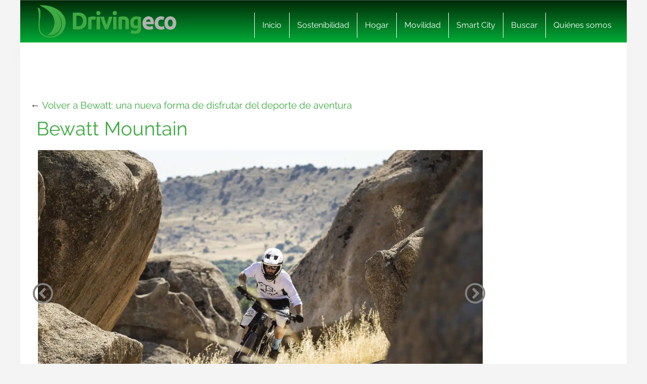

--- FILE ---
content_type: text/html; charset=UTF-8
request_url: https://www.drivingeco.com/bewatt-gama-electrica/bewattmountain-5/
body_size: 18478
content:
<!DOCTYPE html>
<html lang="es">
<html xmlns="https://www.w3.org/1999/xhtml" xmlns:og="https://ogp.me/ns#" xmlns:fb="https://www.facebook.com/2008/fbml">
	<head><meta charset="utf-8"><script>if(navigator.userAgent.match(/MSIE|Internet Explorer/i)||navigator.userAgent.match(/Trident\/7\..*?rv:11/i)){var href=document.location.href;if(!href.match(/[?&]nowprocket/)){if(href.indexOf("?")==-1){if(href.indexOf("#")==-1){document.location.href=href+"?nowprocket=1"}else{document.location.href=href.replace("#","?nowprocket=1#")}}else{if(href.indexOf("#")==-1){document.location.href=href+"&nowprocket=1"}else{document.location.href=href.replace("#","&nowprocket=1#")}}}}</script><script>(()=>{class RocketLazyLoadScripts{constructor(){this.v="2.0.3",this.userEvents=["keydown","keyup","mousedown","mouseup","mousemove","mouseover","mouseenter","mouseout","mouseleave","touchmove","touchstart","touchend","touchcancel","wheel","click","dblclick","input","visibilitychange"],this.attributeEvents=["onblur","onclick","oncontextmenu","ondblclick","onfocus","onmousedown","onmouseenter","onmouseleave","onmousemove","onmouseout","onmouseover","onmouseup","onmousewheel","onscroll","onsubmit"]}async t(){this.i(),this.o(),/iP(ad|hone)/.test(navigator.userAgent)&&this.h(),this.u(),this.l(this),this.m(),this.k(this),this.p(this),this._(),await Promise.all([this.R(),this.L()]),this.lastBreath=Date.now(),this.S(this),this.P(),this.D(),this.O(),this.M(),await this.C(this.delayedScripts.normal),await this.C(this.delayedScripts.defer),await this.C(this.delayedScripts.async),this.F("domReady"),await this.T(),await this.j(),await this.I(),this.F("windowLoad"),await this.A(),window.dispatchEvent(new Event("rocket-allScriptsLoaded")),this.everythingLoaded=!0,this.lastTouchEnd&&await new Promise((t=>setTimeout(t,500-Date.now()+this.lastTouchEnd))),this.H(),this.F("all"),this.U(),this.W()}i(){this.CSPIssue=sessionStorage.getItem("rocketCSPIssue"),document.addEventListener("securitypolicyviolation",(t=>{this.CSPIssue||"script-src-elem"!==t.violatedDirective||"data"!==t.blockedURI||(this.CSPIssue=!0,sessionStorage.setItem("rocketCSPIssue",!0))}),{isRocket:!0})}o(){window.addEventListener("pageshow",(t=>{this.persisted=t.persisted,this.realWindowLoadedFired=!0}),{isRocket:!0}),window.addEventListener("pagehide",(()=>{this.onFirstUserAction=null}),{isRocket:!0})}h(){let t;function e(e){t=e}window.addEventListener("touchstart",e,{isRocket:!0}),window.addEventListener("touchend",(function i(o){Math.abs(o.changedTouches[0].pageX-t.changedTouches[0].pageX)<10&&Math.abs(o.changedTouches[0].pageY-t.changedTouches[0].pageY)<10&&o.timeStamp-t.timeStamp<200&&(o.target.dispatchEvent(new PointerEvent("click",{target:o.target,bubbles:!0,cancelable:!0,detail:1})),event.preventDefault(),window.removeEventListener("touchstart",e,{isRocket:!0}),window.removeEventListener("touchend",i,{isRocket:!0}))}),{isRocket:!0})}q(t){this.userActionTriggered||("mousemove"!==t.type||this.firstMousemoveIgnored?"keyup"===t.type||"mouseover"===t.type||"mouseout"===t.type||(this.userActionTriggered=!0,this.onFirstUserAction&&this.onFirstUserAction()):this.firstMousemoveIgnored=!0),"click"===t.type&&t.preventDefault(),this.savedUserEvents.length>0&&(t.stopPropagation(),t.stopImmediatePropagation()),"touchstart"===this.lastEvent&&"touchend"===t.type&&(this.lastTouchEnd=Date.now()),"click"===t.type&&(this.lastTouchEnd=0),this.lastEvent=t.type,this.savedUserEvents.push(t)}u(){this.savedUserEvents=[],this.userEventHandler=this.q.bind(this),this.userEvents.forEach((t=>window.addEventListener(t,this.userEventHandler,{passive:!1,isRocket:!0})))}U(){this.userEvents.forEach((t=>window.removeEventListener(t,this.userEventHandler,{passive:!1,isRocket:!0}))),this.savedUserEvents.forEach((t=>{t.target.dispatchEvent(new window[t.constructor.name](t.type,t))}))}m(){this.eventsMutationObserver=new MutationObserver((t=>{const e="return false";for(const i of t){if("attributes"===i.type){const t=i.target.getAttribute(i.attributeName);t&&t!==e&&(i.target.setAttribute("data-rocket-"+i.attributeName,t),i.target["rocket"+i.attributeName]=new Function("event",t),i.target.setAttribute(i.attributeName,e))}"childList"===i.type&&i.addedNodes.forEach((t=>{if(t.nodeType===Node.ELEMENT_NODE)for(const i of t.attributes)this.attributeEvents.includes(i.name)&&i.value&&""!==i.value&&(t.setAttribute("data-rocket-"+i.name,i.value),t["rocket"+i.name]=new Function("event",i.value),t.setAttribute(i.name,e))}))}})),this.eventsMutationObserver.observe(document,{subtree:!0,childList:!0,attributeFilter:this.attributeEvents})}H(){this.eventsMutationObserver.disconnect(),this.attributeEvents.forEach((t=>{document.querySelectorAll("[data-rocket-"+t+"]").forEach((e=>{e.setAttribute(t,e.getAttribute("data-rocket-"+t)),e.removeAttribute("data-rocket-"+t)}))}))}k(t){Object.defineProperty(HTMLElement.prototype,"onclick",{get(){return this.rocketonclick||null},set(e){this.rocketonclick=e,this.setAttribute(t.everythingLoaded?"onclick":"data-rocket-onclick","this.rocketonclick(event)")}})}S(t){function e(e,i){let o=e[i];e[i]=null,Object.defineProperty(e,i,{get:()=>o,set(s){t.everythingLoaded?o=s:e["rocket"+i]=o=s}})}e(document,"onreadystatechange"),e(window,"onload"),e(window,"onpageshow");try{Object.defineProperty(document,"readyState",{get:()=>t.rocketReadyState,set(e){t.rocketReadyState=e},configurable:!0}),document.readyState="loading"}catch(t){console.log("WPRocket DJE readyState conflict, bypassing")}}l(t){this.originalAddEventListener=EventTarget.prototype.addEventListener,this.originalRemoveEventListener=EventTarget.prototype.removeEventListener,this.savedEventListeners=[],EventTarget.prototype.addEventListener=function(e,i,o){o&&o.isRocket||!t.B(e,this)&&!t.userEvents.includes(e)||t.B(e,this)&&!t.userActionTriggered||e.startsWith("rocket-")||t.everythingLoaded?t.originalAddEventListener.call(this,e,i,o):t.savedEventListeners.push({target:this,remove:!1,type:e,func:i,options:o})},EventTarget.prototype.removeEventListener=function(e,i,o){o&&o.isRocket||!t.B(e,this)&&!t.userEvents.includes(e)||t.B(e,this)&&!t.userActionTriggered||e.startsWith("rocket-")||t.everythingLoaded?t.originalRemoveEventListener.call(this,e,i,o):t.savedEventListeners.push({target:this,remove:!0,type:e,func:i,options:o})}}F(t){"all"===t&&(EventTarget.prototype.addEventListener=this.originalAddEventListener,EventTarget.prototype.removeEventListener=this.originalRemoveEventListener),this.savedEventListeners=this.savedEventListeners.filter((e=>{let i=e.type,o=e.target||window;return"domReady"===t&&"DOMContentLoaded"!==i&&"readystatechange"!==i||("windowLoad"===t&&"load"!==i&&"readystatechange"!==i&&"pageshow"!==i||(this.B(i,o)&&(i="rocket-"+i),e.remove?o.removeEventListener(i,e.func,e.options):o.addEventListener(i,e.func,e.options),!1))}))}p(t){let e;function i(e){return t.everythingLoaded?e:e.split(" ").map((t=>"load"===t||t.startsWith("load.")?"rocket-jquery-load":t)).join(" ")}function o(o){function s(e){const s=o.fn[e];o.fn[e]=o.fn.init.prototype[e]=function(){return this[0]===window&&t.userActionTriggered&&("string"==typeof arguments[0]||arguments[0]instanceof String?arguments[0]=i(arguments[0]):"object"==typeof arguments[0]&&Object.keys(arguments[0]).forEach((t=>{const e=arguments[0][t];delete arguments[0][t],arguments[0][i(t)]=e}))),s.apply(this,arguments),this}}if(o&&o.fn&&!t.allJQueries.includes(o)){const e={DOMContentLoaded:[],"rocket-DOMContentLoaded":[]};for(const t in e)document.addEventListener(t,(()=>{e[t].forEach((t=>t()))}),{isRocket:!0});o.fn.ready=o.fn.init.prototype.ready=function(i){function s(){parseInt(o.fn.jquery)>2?setTimeout((()=>i.bind(document)(o))):i.bind(document)(o)}return t.realDomReadyFired?!t.userActionTriggered||t.fauxDomReadyFired?s():e["rocket-DOMContentLoaded"].push(s):e.DOMContentLoaded.push(s),o([])},s("on"),s("one"),s("off"),t.allJQueries.push(o)}e=o}t.allJQueries=[],o(window.jQuery),Object.defineProperty(window,"jQuery",{get:()=>e,set(t){o(t)}})}P(){const t=new Map;document.write=document.writeln=function(e){const i=document.currentScript,o=document.createRange(),s=i.parentElement;let n=t.get(i);void 0===n&&(n=i.nextSibling,t.set(i,n));const c=document.createDocumentFragment();o.setStart(c,0),c.appendChild(o.createContextualFragment(e)),s.insertBefore(c,n)}}async R(){return new Promise((t=>{this.userActionTriggered?t():this.onFirstUserAction=t}))}async L(){return new Promise((t=>{document.addEventListener("DOMContentLoaded",(()=>{this.realDomReadyFired=!0,t()}),{isRocket:!0})}))}async I(){return this.realWindowLoadedFired?Promise.resolve():new Promise((t=>{window.addEventListener("load",t,{isRocket:!0})}))}M(){this.pendingScripts=[];this.scriptsMutationObserver=new MutationObserver((t=>{for(const e of t)e.addedNodes.forEach((t=>{"SCRIPT"!==t.tagName||t.noModule||t.isWPRocket||this.pendingScripts.push({script:t,promise:new Promise((e=>{const i=()=>{const i=this.pendingScripts.findIndex((e=>e.script===t));i>=0&&this.pendingScripts.splice(i,1),e()};t.addEventListener("load",i,{isRocket:!0}),t.addEventListener("error",i,{isRocket:!0}),setTimeout(i,1e3)}))})}))})),this.scriptsMutationObserver.observe(document,{childList:!0,subtree:!0})}async j(){await this.J(),this.pendingScripts.length?(await this.pendingScripts[0].promise,await this.j()):this.scriptsMutationObserver.disconnect()}D(){this.delayedScripts={normal:[],async:[],defer:[]},document.querySelectorAll("script[type$=rocketlazyloadscript]").forEach((t=>{t.hasAttribute("data-rocket-src")?t.hasAttribute("async")&&!1!==t.async?this.delayedScripts.async.push(t):t.hasAttribute("defer")&&!1!==t.defer||"module"===t.getAttribute("data-rocket-type")?this.delayedScripts.defer.push(t):this.delayedScripts.normal.push(t):this.delayedScripts.normal.push(t)}))}async _(){await this.L();let t=[];document.querySelectorAll("script[type$=rocketlazyloadscript][data-rocket-src]").forEach((e=>{let i=e.getAttribute("data-rocket-src");if(i&&!i.startsWith("data:")){i.startsWith("//")&&(i=location.protocol+i);try{const o=new URL(i).origin;o!==location.origin&&t.push({src:o,crossOrigin:e.crossOrigin||"module"===e.getAttribute("data-rocket-type")})}catch(t){}}})),t=[...new Map(t.map((t=>[JSON.stringify(t),t]))).values()],this.N(t,"preconnect")}async $(t){if(await this.G(),!0!==t.noModule||!("noModule"in HTMLScriptElement.prototype))return new Promise((e=>{let i;function o(){(i||t).setAttribute("data-rocket-status","executed"),e()}try{if(navigator.userAgent.includes("Firefox/")||""===navigator.vendor||this.CSPIssue)i=document.createElement("script"),[...t.attributes].forEach((t=>{let e=t.nodeName;"type"!==e&&("data-rocket-type"===e&&(e="type"),"data-rocket-src"===e&&(e="src"),i.setAttribute(e,t.nodeValue))})),t.text&&(i.text=t.text),t.nonce&&(i.nonce=t.nonce),i.hasAttribute("src")?(i.addEventListener("load",o,{isRocket:!0}),i.addEventListener("error",(()=>{i.setAttribute("data-rocket-status","failed-network"),e()}),{isRocket:!0}),setTimeout((()=>{i.isConnected||e()}),1)):(i.text=t.text,o()),i.isWPRocket=!0,t.parentNode.replaceChild(i,t);else{const i=t.getAttribute("data-rocket-type"),s=t.getAttribute("data-rocket-src");i?(t.type=i,t.removeAttribute("data-rocket-type")):t.removeAttribute("type"),t.addEventListener("load",o,{isRocket:!0}),t.addEventListener("error",(i=>{this.CSPIssue&&i.target.src.startsWith("data:")?(console.log("WPRocket: CSP fallback activated"),t.removeAttribute("src"),this.$(t).then(e)):(t.setAttribute("data-rocket-status","failed-network"),e())}),{isRocket:!0}),s?(t.fetchPriority="high",t.removeAttribute("data-rocket-src"),t.src=s):t.src="data:text/javascript;base64,"+window.btoa(unescape(encodeURIComponent(t.text)))}}catch(i){t.setAttribute("data-rocket-status","failed-transform"),e()}}));t.setAttribute("data-rocket-status","skipped")}async C(t){const e=t.shift();return e?(e.isConnected&&await this.$(e),this.C(t)):Promise.resolve()}O(){this.N([...this.delayedScripts.normal,...this.delayedScripts.defer,...this.delayedScripts.async],"preload")}N(t,e){this.trash=this.trash||[];let i=!0;var o=document.createDocumentFragment();t.forEach((t=>{const s=t.getAttribute&&t.getAttribute("data-rocket-src")||t.src;if(s&&!s.startsWith("data:")){const n=document.createElement("link");n.href=s,n.rel=e,"preconnect"!==e&&(n.as="script",n.fetchPriority=i?"high":"low"),t.getAttribute&&"module"===t.getAttribute("data-rocket-type")&&(n.crossOrigin=!0),t.crossOrigin&&(n.crossOrigin=t.crossOrigin),t.integrity&&(n.integrity=t.integrity),t.nonce&&(n.nonce=t.nonce),o.appendChild(n),this.trash.push(n),i=!1}})),document.head.appendChild(o)}W(){this.trash.forEach((t=>t.remove()))}async T(){try{document.readyState="interactive"}catch(t){}this.fauxDomReadyFired=!0;try{await this.G(),document.dispatchEvent(new Event("rocket-readystatechange")),await this.G(),document.rocketonreadystatechange&&document.rocketonreadystatechange(),await this.G(),document.dispatchEvent(new Event("rocket-DOMContentLoaded")),await this.G(),window.dispatchEvent(new Event("rocket-DOMContentLoaded"))}catch(t){console.error(t)}}async A(){try{document.readyState="complete"}catch(t){}try{await this.G(),document.dispatchEvent(new Event("rocket-readystatechange")),await this.G(),document.rocketonreadystatechange&&document.rocketonreadystatechange(),await this.G(),window.dispatchEvent(new Event("rocket-load")),await this.G(),window.rocketonload&&window.rocketonload(),await this.G(),this.allJQueries.forEach((t=>t(window).trigger("rocket-jquery-load"))),await this.G();const t=new Event("rocket-pageshow");t.persisted=this.persisted,window.dispatchEvent(t),await this.G(),window.rocketonpageshow&&window.rocketonpageshow({persisted:this.persisted})}catch(t){console.error(t)}}async G(){Date.now()-this.lastBreath>45&&(await this.J(),this.lastBreath=Date.now())}async J(){return document.hidden?new Promise((t=>setTimeout(t))):new Promise((t=>requestAnimationFrame(t)))}B(t,e){return e===document&&"readystatechange"===t||(e===document&&"DOMContentLoaded"===t||(e===window&&"DOMContentLoaded"===t||(e===window&&"load"===t||e===window&&"pageshow"===t)))}static run(){(new RocketLazyLoadScripts).t()}}RocketLazyLoadScripts.run()})();</script>
    
    <meta http-equiv="X-UA-Compatible" content="IE=edge">
    <meta name="viewport" content="width=device-width, initial-scale=1, maximum-scale=1">

    <meta name='robots' content='index, follow, max-image-preview:large, max-snippet:-1, max-video-preview:-1' />
	<style>img:is([sizes="auto" i], [sizes^="auto," i]) { contain-intrinsic-size: 3000px 1500px }</style>
	<meta name="uri-translation" content="on" /><link rel="alternate" hreflang="es" href="https://www.drivingeco.com/bewatt-gama-electrica/bewattmountain-5/" />
<link rel="alternate" hreflang="ar" href="https://www.drivingeco.com/ar/bewatt-gama-electrica/bewattmountain-5/" />
<link rel="alternate" hreflang="eu" href="https://www.drivingeco.com/eu/bewatt-gama-electrica/bewattmountain-5/" />
<link rel="alternate" hreflang="be" href="https://www.drivingeco.com/be/bewatt-gama-electrica/bewattmountain-5/" />
<link rel="alternate" hreflang="ca" href="https://www.drivingeco.com/ca/bewatt-gama-electrica/bewattmountain-5/" />
<link rel="alternate" hreflang="zh-CN" href="https://www.drivingeco.com/zh-CN/bewatt-gama-electrica/bewattmountain-5/" />
<link rel="alternate" hreflang="zh-TW" href="https://www.drivingeco.com/zh-TW/bewatt-gama-electrica/bewattmountain-5/" />
<link rel="alternate" hreflang="hr" href="https://www.drivingeco.com/hr/bewatt-gama-electrica/bewattmountain-5/" />
<link rel="alternate" hreflang="cs" href="https://www.drivingeco.com/cs/bewatt-gama-electrica/bewattmountain-5/" />
<link rel="alternate" hreflang="da" href="https://www.drivingeco.com/da/bewatt-gama-electrica/bewattmountain-5/" />
<link rel="alternate" hreflang="nl" href="https://www.drivingeco.com/nl/bewatt-gama-electrica/bewattmountain-5/" />
<link rel="alternate" hreflang="en" href="https://www.drivingeco.com/en/bewatt-gama-electrica/bewattmountain-5/" />
<link rel="alternate" hreflang="et" href="https://www.drivingeco.com/et/bewatt-gama-electrica/bewattmountain-5/" />
<link rel="alternate" hreflang="fr" href="https://www.drivingeco.com/fr/bewatt-gama-electrica/bewattmountain-5/" />
<link rel="alternate" hreflang="gl" href="https://www.drivingeco.com/gl/bewatt-gama-electrica/bewattmountain-5/" />
<link rel="alternate" hreflang="de" href="https://www.drivingeco.com/de/bewatt-gama-electrica/bewattmountain-5/" />
<link rel="alternate" hreflang="hu" href="https://www.drivingeco.com/hu/bewatt-gama-electrica/bewattmountain-5/" />
<link rel="alternate" hreflang="it" href="https://www.drivingeco.com/it/bewatt-gama-electrica/bewattmountain-5/" />
<link rel="alternate" hreflang="ja" href="https://www.drivingeco.com/ja/bewatt-gama-electrica/bewattmountain-5/" />
<link rel="alternate" hreflang="ko" href="https://www.drivingeco.com/ko/bewatt-gama-electrica/bewattmountain-5/" />
<link rel="alternate" hreflang="ku" href="https://www.drivingeco.com/ku/bewatt-gama-electrica/bewattmountain-5/" />
<link rel="alternate" hreflang="pl" href="https://www.drivingeco.com/pl/bewatt-gama-electrica/bewattmountain-5/" />
<link rel="alternate" hreflang="pt" href="https://www.drivingeco.com/pt/bewatt-gama-electrica/bewattmountain-5/" />
<link rel="alternate" hreflang="pa" href="https://www.drivingeco.com/pa/bewatt-gama-electrica/bewattmountain-5/" />
<link rel="alternate" hreflang="ro" href="https://www.drivingeco.com/ro/bewatt-gama-electrica/bewattmountain-5/" />
<link rel="alternate" hreflang="ru" href="https://www.drivingeco.com/ru/bewatt-gama-electrica/bewattmountain-5/" />
<link rel="alternate" hreflang="sk" href="https://www.drivingeco.com/sk/bewatt-gama-electrica/bewattmountain-5/" />
<link rel="alternate" hreflang="sl" href="https://www.drivingeco.com/sl/bewatt-gama-electrica/bewattmountain-5/" />
<link rel="alternate" hreflang="tr" href="https://www.drivingeco.com/tr/bewatt-gama-electrica/bewattmountain-5/" />

	<!-- This site is optimized with the Yoast SEO plugin v25.1 - https://yoast.com/wordpress/plugins/seo/ -->
	<title>Bewatt Mountain - Driving ECO</title>
	<link rel="canonical" href="https://www.drivingeco.com/bewatt-gama-electrica/bewattmountain-5/" />
	<meta property="og:locale" content="es_ES" />
	<meta property="og:type" content="article" />
	<meta property="og:title" content="Bewatt Mountain - Driving ECO" />
	<meta property="og:description" content="Bewatt Mountain" />
	<meta property="og:url" content="https://www.drivingeco.com/bewatt-gama-electrica/bewattmountain-5/" />
	<meta property="og:site_name" content="Driving ECO" />
	<meta property="article:modified_time" content="2022-02-10T16:43:39+00:00" />
	<meta property="og:image" content="https://www.drivingeco.com/bewatt-gama-electrica/bewattmountain-5" />
	<meta property="og:image:width" content="1920" />
	<meta property="og:image:height" content="1280" />
	<meta property="og:image:type" content="image/jpeg" />
	<meta name="twitter:card" content="summary_large_image" />
	<script type="application/ld+json" class="yoast-schema-graph">{"@context":"https://schema.org","@graph":[{"@type":"WebPage","@id":"https://www.drivingeco.com/bewatt-gama-electrica/bewattmountain-5/","url":"https://www.drivingeco.com/bewatt-gama-electrica/bewattmountain-5/","name":"Bewatt Mountain - Driving ECO","isPartOf":{"@id":"https://www.drivingeco.com/#website"},"primaryImageOfPage":{"@id":"https://www.drivingeco.com/bewatt-gama-electrica/bewattmountain-5/#primaryimage"},"image":{"@id":"https://www.drivingeco.com/bewatt-gama-electrica/bewattmountain-5/#primaryimage"},"thumbnailUrl":"https://i.bstr.es/drivingeco/2022/02/bewatt-mountain-wolf_11.jpg","datePublished":"2022-02-10T16:43:38+00:00","dateModified":"2022-02-10T16:43:39+00:00","breadcrumb":{"@id":"https://www.drivingeco.com/bewatt-gama-electrica/bewattmountain-5/#breadcrumb"},"inLanguage":"es","potentialAction":[{"@type":"ReadAction","target":["https://www.drivingeco.com/bewatt-gama-electrica/bewattmountain-5/"]}]},{"@type":"ImageObject","inLanguage":"es","@id":"https://www.drivingeco.com/bewatt-gama-electrica/bewattmountain-5/#primaryimage","url":"https://i.bstr.es/drivingeco/2022/02/bewatt-mountain-wolf_11.jpg","contentUrl":"https://i.bstr.es/drivingeco/2022/02/bewatt-mountain-wolf_11.jpg"},{"@type":"BreadcrumbList","@id":"https://www.drivingeco.com/bewatt-gama-electrica/bewattmountain-5/#breadcrumb","itemListElement":[{"@type":"ListItem","position":1,"name":"Home","item":"https://www.drivingeco.com/"},{"@type":"ListItem","position":2,"name":"Bewatt: una nueva forma de disfrutar del deporte de aventura","item":"https://www.drivingeco.com/bewatt-gama-electrica/"},{"@type":"ListItem","position":3,"name":"Bewatt Mountain"}]},{"@type":"WebSite","@id":"https://www.drivingeco.com/#website","url":"https://www.drivingeco.com/","name":"Driving ECO","description":"","potentialAction":[{"@type":"SearchAction","target":{"@type":"EntryPoint","urlTemplate":"https://www.drivingeco.com/?s={search_term_string}"},"query-input":{"@type":"PropertyValueSpecification","valueRequired":true,"valueName":"search_term_string"}}],"inLanguage":"es"}]}</script>
	<!-- / Yoast SEO plugin. -->


<link rel='dns-prefetch' href='//i.bstr.es' />

<style id='wp-emoji-styles-inline-css' type='text/css'>

	img.wp-smiley, img.emoji {
		display: inline !important;
		border: none !important;
		box-shadow: none !important;
		height: 1em !important;
		width: 1em !important;
		margin: 0 0.07em !important;
		vertical-align: -0.1em !important;
		background: none !important;
		padding: 0 !important;
	}
</style>
<link rel='stylesheet' id='wp-block-library-css' href='https://www.drivingeco.com/wp-includes/css/dist/block-library/style.min.css?ver=6.8.1' type='text/css' media='all' />
<style id='classic-theme-styles-inline-css' type='text/css'>
/*! This file is auto-generated */
.wp-block-button__link{color:#fff;background-color:#32373c;border-radius:9999px;box-shadow:none;text-decoration:none;padding:calc(.667em + 2px) calc(1.333em + 2px);font-size:1.125em}.wp-block-file__button{background:#32373c;color:#fff;text-decoration:none}
</style>
<style id='global-styles-inline-css' type='text/css'>
:root{--wp--preset--aspect-ratio--square: 1;--wp--preset--aspect-ratio--4-3: 4/3;--wp--preset--aspect-ratio--3-4: 3/4;--wp--preset--aspect-ratio--3-2: 3/2;--wp--preset--aspect-ratio--2-3: 2/3;--wp--preset--aspect-ratio--16-9: 16/9;--wp--preset--aspect-ratio--9-16: 9/16;--wp--preset--color--black: #000000;--wp--preset--color--cyan-bluish-gray: #abb8c3;--wp--preset--color--white: #ffffff;--wp--preset--color--pale-pink: #f78da7;--wp--preset--color--vivid-red: #cf2e2e;--wp--preset--color--luminous-vivid-orange: #ff6900;--wp--preset--color--luminous-vivid-amber: #fcb900;--wp--preset--color--light-green-cyan: #7bdcb5;--wp--preset--color--vivid-green-cyan: #00d084;--wp--preset--color--pale-cyan-blue: #8ed1fc;--wp--preset--color--vivid-cyan-blue: #0693e3;--wp--preset--color--vivid-purple: #9b51e0;--wp--preset--gradient--vivid-cyan-blue-to-vivid-purple: linear-gradient(135deg,rgba(6,147,227,1) 0%,rgb(155,81,224) 100%);--wp--preset--gradient--light-green-cyan-to-vivid-green-cyan: linear-gradient(135deg,rgb(122,220,180) 0%,rgb(0,208,130) 100%);--wp--preset--gradient--luminous-vivid-amber-to-luminous-vivid-orange: linear-gradient(135deg,rgba(252,185,0,1) 0%,rgba(255,105,0,1) 100%);--wp--preset--gradient--luminous-vivid-orange-to-vivid-red: linear-gradient(135deg,rgba(255,105,0,1) 0%,rgb(207,46,46) 100%);--wp--preset--gradient--very-light-gray-to-cyan-bluish-gray: linear-gradient(135deg,rgb(238,238,238) 0%,rgb(169,184,195) 100%);--wp--preset--gradient--cool-to-warm-spectrum: linear-gradient(135deg,rgb(74,234,220) 0%,rgb(151,120,209) 20%,rgb(207,42,186) 40%,rgb(238,44,130) 60%,rgb(251,105,98) 80%,rgb(254,248,76) 100%);--wp--preset--gradient--blush-light-purple: linear-gradient(135deg,rgb(255,206,236) 0%,rgb(152,150,240) 100%);--wp--preset--gradient--blush-bordeaux: linear-gradient(135deg,rgb(254,205,165) 0%,rgb(254,45,45) 50%,rgb(107,0,62) 100%);--wp--preset--gradient--luminous-dusk: linear-gradient(135deg,rgb(255,203,112) 0%,rgb(199,81,192) 50%,rgb(65,88,208) 100%);--wp--preset--gradient--pale-ocean: linear-gradient(135deg,rgb(255,245,203) 0%,rgb(182,227,212) 50%,rgb(51,167,181) 100%);--wp--preset--gradient--electric-grass: linear-gradient(135deg,rgb(202,248,128) 0%,rgb(113,206,126) 100%);--wp--preset--gradient--midnight: linear-gradient(135deg,rgb(2,3,129) 0%,rgb(40,116,252) 100%);--wp--preset--font-size--small: 13px;--wp--preset--font-size--medium: 20px;--wp--preset--font-size--large: 36px;--wp--preset--font-size--x-large: 42px;--wp--preset--spacing--20: 0.44rem;--wp--preset--spacing--30: 0.67rem;--wp--preset--spacing--40: 1rem;--wp--preset--spacing--50: 1.5rem;--wp--preset--spacing--60: 2.25rem;--wp--preset--spacing--70: 3.38rem;--wp--preset--spacing--80: 5.06rem;--wp--preset--shadow--natural: 6px 6px 9px rgba(0, 0, 0, 0.2);--wp--preset--shadow--deep: 12px 12px 50px rgba(0, 0, 0, 0.4);--wp--preset--shadow--sharp: 6px 6px 0px rgba(0, 0, 0, 0.2);--wp--preset--shadow--outlined: 6px 6px 0px -3px rgba(255, 255, 255, 1), 6px 6px rgba(0, 0, 0, 1);--wp--preset--shadow--crisp: 6px 6px 0px rgba(0, 0, 0, 1);}:where(.is-layout-flex){gap: 0.5em;}:where(.is-layout-grid){gap: 0.5em;}body .is-layout-flex{display: flex;}.is-layout-flex{flex-wrap: wrap;align-items: center;}.is-layout-flex > :is(*, div){margin: 0;}body .is-layout-grid{display: grid;}.is-layout-grid > :is(*, div){margin: 0;}:where(.wp-block-columns.is-layout-flex){gap: 2em;}:where(.wp-block-columns.is-layout-grid){gap: 2em;}:where(.wp-block-post-template.is-layout-flex){gap: 1.25em;}:where(.wp-block-post-template.is-layout-grid){gap: 1.25em;}.has-black-color{color: var(--wp--preset--color--black) !important;}.has-cyan-bluish-gray-color{color: var(--wp--preset--color--cyan-bluish-gray) !important;}.has-white-color{color: var(--wp--preset--color--white) !important;}.has-pale-pink-color{color: var(--wp--preset--color--pale-pink) !important;}.has-vivid-red-color{color: var(--wp--preset--color--vivid-red) !important;}.has-luminous-vivid-orange-color{color: var(--wp--preset--color--luminous-vivid-orange) !important;}.has-luminous-vivid-amber-color{color: var(--wp--preset--color--luminous-vivid-amber) !important;}.has-light-green-cyan-color{color: var(--wp--preset--color--light-green-cyan) !important;}.has-vivid-green-cyan-color{color: var(--wp--preset--color--vivid-green-cyan) !important;}.has-pale-cyan-blue-color{color: var(--wp--preset--color--pale-cyan-blue) !important;}.has-vivid-cyan-blue-color{color: var(--wp--preset--color--vivid-cyan-blue) !important;}.has-vivid-purple-color{color: var(--wp--preset--color--vivid-purple) !important;}.has-black-background-color{background-color: var(--wp--preset--color--black) !important;}.has-cyan-bluish-gray-background-color{background-color: var(--wp--preset--color--cyan-bluish-gray) !important;}.has-white-background-color{background-color: var(--wp--preset--color--white) !important;}.has-pale-pink-background-color{background-color: var(--wp--preset--color--pale-pink) !important;}.has-vivid-red-background-color{background-color: var(--wp--preset--color--vivid-red) !important;}.has-luminous-vivid-orange-background-color{background-color: var(--wp--preset--color--luminous-vivid-orange) !important;}.has-luminous-vivid-amber-background-color{background-color: var(--wp--preset--color--luminous-vivid-amber) !important;}.has-light-green-cyan-background-color{background-color: var(--wp--preset--color--light-green-cyan) !important;}.has-vivid-green-cyan-background-color{background-color: var(--wp--preset--color--vivid-green-cyan) !important;}.has-pale-cyan-blue-background-color{background-color: var(--wp--preset--color--pale-cyan-blue) !important;}.has-vivid-cyan-blue-background-color{background-color: var(--wp--preset--color--vivid-cyan-blue) !important;}.has-vivid-purple-background-color{background-color: var(--wp--preset--color--vivid-purple) !important;}.has-black-border-color{border-color: var(--wp--preset--color--black) !important;}.has-cyan-bluish-gray-border-color{border-color: var(--wp--preset--color--cyan-bluish-gray) !important;}.has-white-border-color{border-color: var(--wp--preset--color--white) !important;}.has-pale-pink-border-color{border-color: var(--wp--preset--color--pale-pink) !important;}.has-vivid-red-border-color{border-color: var(--wp--preset--color--vivid-red) !important;}.has-luminous-vivid-orange-border-color{border-color: var(--wp--preset--color--luminous-vivid-orange) !important;}.has-luminous-vivid-amber-border-color{border-color: var(--wp--preset--color--luminous-vivid-amber) !important;}.has-light-green-cyan-border-color{border-color: var(--wp--preset--color--light-green-cyan) !important;}.has-vivid-green-cyan-border-color{border-color: var(--wp--preset--color--vivid-green-cyan) !important;}.has-pale-cyan-blue-border-color{border-color: var(--wp--preset--color--pale-cyan-blue) !important;}.has-vivid-cyan-blue-border-color{border-color: var(--wp--preset--color--vivid-cyan-blue) !important;}.has-vivid-purple-border-color{border-color: var(--wp--preset--color--vivid-purple) !important;}.has-vivid-cyan-blue-to-vivid-purple-gradient-background{background: var(--wp--preset--gradient--vivid-cyan-blue-to-vivid-purple) !important;}.has-light-green-cyan-to-vivid-green-cyan-gradient-background{background: var(--wp--preset--gradient--light-green-cyan-to-vivid-green-cyan) !important;}.has-luminous-vivid-amber-to-luminous-vivid-orange-gradient-background{background: var(--wp--preset--gradient--luminous-vivid-amber-to-luminous-vivid-orange) !important;}.has-luminous-vivid-orange-to-vivid-red-gradient-background{background: var(--wp--preset--gradient--luminous-vivid-orange-to-vivid-red) !important;}.has-very-light-gray-to-cyan-bluish-gray-gradient-background{background: var(--wp--preset--gradient--very-light-gray-to-cyan-bluish-gray) !important;}.has-cool-to-warm-spectrum-gradient-background{background: var(--wp--preset--gradient--cool-to-warm-spectrum) !important;}.has-blush-light-purple-gradient-background{background: var(--wp--preset--gradient--blush-light-purple) !important;}.has-blush-bordeaux-gradient-background{background: var(--wp--preset--gradient--blush-bordeaux) !important;}.has-luminous-dusk-gradient-background{background: var(--wp--preset--gradient--luminous-dusk) !important;}.has-pale-ocean-gradient-background{background: var(--wp--preset--gradient--pale-ocean) !important;}.has-electric-grass-gradient-background{background: var(--wp--preset--gradient--electric-grass) !important;}.has-midnight-gradient-background{background: var(--wp--preset--gradient--midnight) !important;}.has-small-font-size{font-size: var(--wp--preset--font-size--small) !important;}.has-medium-font-size{font-size: var(--wp--preset--font-size--medium) !important;}.has-large-font-size{font-size: var(--wp--preset--font-size--large) !important;}.has-x-large-font-size{font-size: var(--wp--preset--font-size--x-large) !important;}
:where(.wp-block-post-template.is-layout-flex){gap: 1.25em;}:where(.wp-block-post-template.is-layout-grid){gap: 1.25em;}
:where(.wp-block-columns.is-layout-flex){gap: 2em;}:where(.wp-block-columns.is-layout-grid){gap: 2em;}
:root :where(.wp-block-pullquote){font-size: 1.5em;line-height: 1.6;}
</style>
<style id='rocket-lazyload-inline-css' type='text/css'>
.rll-youtube-player{position:relative;padding-bottom:56.23%;height:0;overflow:hidden;max-width:100%;}.rll-youtube-player:focus-within{outline: 2px solid currentColor;outline-offset: 5px;}.rll-youtube-player iframe{position:absolute;top:0;left:0;width:100%;height:100%;z-index:100;background:0 0}.rll-youtube-player img{bottom:0;display:block;left:0;margin:auto;max-width:100%;width:100%;position:absolute;right:0;top:0;border:none;height:auto;-webkit-transition:.4s all;-moz-transition:.4s all;transition:.4s all}.rll-youtube-player img:hover{-webkit-filter:brightness(75%)}.rll-youtube-player .play{height:100%;width:100%;left:0;top:0;position:absolute;background:url(https://www.drivingeco.com/wp-content/plugins/wp-rocket/assets/img/youtube.png) no-repeat center;background-color: transparent !important;cursor:pointer;border:none;}
</style>
<script type="rocketlazyloadscript" data-rocket-type="text/javascript" data-rocket-src="https://www.drivingeco.com/wp-includes/js/jquery/jquery.min.js?ver=3.7.1" id="jquery-core-js"></script>
<script type="rocketlazyloadscript" data-rocket-type="text/javascript" data-rocket-src="https://www.drivingeco.com/wp-includes/js/jquery/jquery-migrate.min.js?ver=3.4.1" id="jquery-migrate-js"></script>
<link rel="https://api.w.org/" href="https://www.drivingeco.com/wp-json/" /><link rel="alternate" title="JSON" type="application/json" href="https://www.drivingeco.com/wp-json/wp/v2/media/40049" /><link rel="alternate" title="oEmbed (JSON)" type="application/json+oembed" href="https://www.drivingeco.com/wp-json/oembed/1.0/embed?url=https%3A%2F%2Fwww.drivingeco.com%2Fbewatt-gama-electrica%2Fbewattmountain-5%2F" />
<link rel="alternate" title="oEmbed (XML)" type="text/xml+oembed" href="https://www.drivingeco.com/wp-json/oembed/1.0/embed?url=https%3A%2F%2Fwww.drivingeco.com%2Fbewatt-gama-electrica%2Fbewattmountain-5%2F&#038;format=xml" />
	<link rel="icon" type="image/png" href="https://www.drivingeco.com/wp-content/uploads/2018/08/drivingeco-16x16.png">
	<link rel="apple-touch-icon-precomposed" sizes="76x76" href="https://www.drivingeco.com/wp-content/uploads/2018/08/drivingeco76x76.png"/>
	<link rel="apple-touch-icon-precomposed" sizes="120x120" href="https://www.drivingeco.com/wp-content/uploads/2018/08/drivingeco120x120.png"/>
	<link rel="apple-touch-icon-precomposed" sizes="152x152" href="https://www.drivingeco.com/wp-content/uploads/2018/08/drivingeco152x152.png"/>
	<link rel="apple-touch-icon-precomposed" sizes="114x114" href="https://www.drivingeco.com/wp-content/uploads/2018/08/drivingeco120x120.png"/>
	<link rel="apple-touch-icon-precomposed" sizes="144x144" href="https://www.drivingeco.com/wp-content/uploads/2018/08/drivingeco144x144.png"/>	
<!-- incrementa -->	    <script type="rocketlazyloadscript" async data-rocket-type='text/javascript'>
            var a = new XMLHttpRequest();
            a.open("GET","https://www.drivingeco.com/wp-content/themes/comun9/incrementa.php?id=40049&bd=drivingeco");
            a.send(null);
	   </script>
				
			<script type="application/ld+json">
			{
			  "@context": "https://schema.org",
			  "@type": "NewsArticle",
			  "mainEntityOfPage": {
			    "@type": "WebPage",
			    "@id": "https://www.drivingeco.com/bewatt-gama-electrica/bewattmountain-5/"
			  },
			  "headline": "",
			  "image": "https://i.bstr.es/drivingeco/2022/02/bewatt-mountain-wolf_11-880x587.jpg",
			  "datePublished": "2022-02-10",
			  "dateModified": "2022-02-10",
			  "author": {
			    "@type": "Person",
			    "name": "Antonio Roncero"
			  },
			   "publisher": {
			    "@type": "Organization",
			    "name": "drivingeco",
			    "logo": {
			      "@type": "ImageObject",
			      "url": "https://www.drivingeco.com/favicon.ico"
			    }
			  },
			  "description": "Bewatt Mountain"
			}
			</script>	
		<!-- ## NXS/OG ## --><!-- ## NXSOGTAGS ## --><!-- ## NXS/OG ## -->
<noscript><style id="rocket-lazyload-nojs-css">.rll-youtube-player, [data-lazy-src]{display:none !important;}</style></noscript>





<!-- Google Tag Manager -->
<script type="rocketlazyloadscript">(function(w,d,s,l,i){w[l]=w[l]||[];w[l].push({'gtm.start':
new Date().getTime(),event:'gtm.js'});var f=d.getElementsByTagName(s)[0],
j=d.createElement(s),dl=l!='dataLayer'?'&l='+l:'';j.async=true;j.src=
'https://www.googletagmanager.com/gtm.js?id='+i+dl;f.parentNode.insertBefore(j,f);
})(window,document,'script','dataLayer','GTM-MGNRFSQ');</script>
<!-- End Google Tag Manager -->


<noscript><style type="text/css"> .wpb_animate_when_almost_visible { opacity: 1; }</style></noscript>

<!-- Google Tag Manager (noscript) -->
<noscript><iframe src="https://www.googletagmanager.com/ns.html?id=GTM-MGNRFSQ"
height="0" width="0" style="display:none;visibility:hidden"></iframe></noscript>
<!-- End Google Tag Manager (noscript) -->



<script type="rocketlazyloadscript">var adTarget="";</script>
<script type="rocketlazyloadscript" data-rocket-src="https://tmadspot.s3.eu-west-3.amazonaws.com/ads/250199.js"></script>
<script type="rocketlazyloadscript" async data-rocket-src="https://t.seedtag.com/t/7860-6497-01.js"></script>


		
	
	<!-- google adsense + adspot -->
	<script type="rocketlazyloadscript">
		var currentLang = document.getElementsByTagName('html')[0].getAttribute('lang');
		console.log(currentLang);
		if ( currentLang !== 'es' && currentLang !== 'es-ES' &&  currentLang !== 'pt' && currentLang !== 'pt-PT') {
			var script = document.createElement('script');
			script.async = true;
			script.src = 'https://pagead2.googlesyndication.com/pagead/js/adsbygoogle.js?client=ca-pub-6543774410994713';
			script.crossOrigin = 'anonymous';
			document.head.appendChild(script);
		}
		else{
			var script = document.createElement('script');
			script.async = true;
			script.src = 'https://ssm.codes/smart-tag/drivingeco.js';
			document.head.appendChild(script);

		}
	</script>
	<!-- google adsense -->





<!-- Google tag (gtag.js) -->
<script type="rocketlazyloadscript" async data-rocket-src="https://www.googletagmanager.com/gtag/js?id=G-CE3ZWTD17F"></script>
<script type="rocketlazyloadscript">
  window.dataLayer = window.dataLayer || [];
  function gtag(){dataLayer.push(arguments);}
  gtag('js', new Date());

	gtag('config', 'G-CE3ZWTD17F', {
	   'custom_map': {
	     'dimension1': 'domain'
	   }
	});
	
	gtag('event', 'set_domain', {'domain': 'drivingeco.com'});
</script>



    

         
	
  <meta name="generator" content="WP Rocket 3.18.3" data-wpr-features="wpr_delay_js wpr_minify_js wpr_lazyload_images wpr_lazyload_iframes wpr_minify_css wpr_preload_links wpr_desktop" /></head>
  <body class="attachment wp-singular attachment-template-default single single-attachment postid-40049 attachmentid-40049 attachment-jpeg wp-theme-comun9 wp-child-theme-drivingeco bewattmountain-5">
  
	
	

	
	
<nav class="navbar navbar-default" role="navigation">
	<div  class="row">
  <!-- El logotipo y el icono que despliega el menú se agrupan
       para mostrarlos mejor en los dispositivos móviles -->
  <div class="navbar-header">
   	<button class="navbar-toggle" type="button" data-bs-toggle="collapse" data-bs-target="#navbar" aria-controls="navbar" aria-expanded="false" aria-label="Toggle navigation">
      <span class="sr-only">Desplegar navegación</span>
      <span class="icon-bar"></span>
      <span class="icon-bar"></span>
      <span class="icon-bar"></span>
    </button>

    <a class="navbar-brand" href="https://www.drivingeco.com" aria-label="logo cabecera"></a>
  </div>
 
  <div id="navbar" class="navbar-collapse collapse">
          <div class="menu-navbar-container"><ul id="menu-navbar" class="nav navbar-nav"><li id="menu-item-135" class="menu-item menu-item-type-post_type menu-item-object-page menu-item-home menu-item-135"><a href="https://www.drivingeco.com/">Inicio</a></li>
<li id="menu-item-56116" class="menu-item menu-item-type-taxonomy menu-item-object-category menu-item-56116"><a href="https://www.drivingeco.com/sostenibilidad/">Sostenibilidad</a></li>
<li id="menu-item-56118" class="menu-item menu-item-type-taxonomy menu-item-object-category menu-item-56118"><a href="https://www.drivingeco.com/hogar/">Hogar</a></li>
<li id="menu-item-56229" class="menu-item menu-item-type-taxonomy menu-item-object-category menu-item-56229"><a href="https://www.drivingeco.com/movilidad/">Movilidad</a></li>
<li id="menu-item-56117" class="menu-item menu-item-type-taxonomy menu-item-object-category menu-item-56117"><a href="https://www.drivingeco.com/smart-city/">Smart City</a></li>
<li id="menu-item-16671" class="menu-item menu-item-type-post_type menu-item-object-page menu-item-16671"><a href="https://www.drivingeco.com/buscar/">Buscar</a></li>
<li id="menu-item-26509" class="menu-item menu-item-type-post_type menu-item-object-page menu-item-26509"><a href="https://www.drivingeco.com/quienes-somos/">Quiénes somos</a></li>
</ul></div>        </div><!--/.navbar-collapse -->
    </div><!--/.row -->
</nav>
  

    <div  class="main-content">
	<section >
		
	
    	<div class="row">
		
	        <div class="col-md-12 center fullpubli">
	        	<div id="mega-sup"></div><div id="interstitial"></div><div id="sky-left"></div><div id="sky-right"></div>	        </div>
	
						  <div class="contenido-galeria"> 
				<div class="content">
											<div class="galeria" id="post-40049">
														<div class="boton-social">
															</div>

							 
								&larr; <a href="https://www.drivingeco.com/bewatt-gama-electrica/" rel="nofollow">Volver a Bewatt: una nueva forma de disfrutar del deporte de aventura</a>
							
							<h1 class="tit-galeria">Bewatt Mountain</h1>
							
							<div class="entry">
																								
																<div id="imagen" class="contenedor-de-imagen">
									<picture class="img-responsive aligncenter">
<source type="image/webp" data-lazy-srcset="https://i.bstr.es/drivingeco/2022/02/bewatt-mountain-wolf_11-880x587.jpg.webp 880w, https://i.bstr.es/drivingeco/2022/02/bewatt-mountain-wolf_11-1024x683.jpg.webp 1024w, https://i.bstr.es/drivingeco/2022/02/bewatt-mountain-wolf_11-768x512.jpg.webp 768w, https://i.bstr.es/drivingeco/2022/02/bewatt-mountain-wolf_11-1536x1024.jpg.webp 1536w, https://i.bstr.es/drivingeco/2022/02/bewatt-mountain-wolf_11-1220x813.jpg.webp 1220w, https://i.bstr.es/drivingeco/2022/02/bewatt-mountain-wolf_11-1600x1067.jpg.webp 1600w, https://i.bstr.es/drivingeco/2022/02/bewatt-mountain-wolf_11-700x467.jpg.webp 700w, https://i.bstr.es/drivingeco/2022/02/bewatt-mountain-wolf_11-400x267.jpg.webp 400w, https://i.bstr.es/drivingeco/2022/02/bewatt-mountain-wolf_11-212x141.jpg.webp 212w, https://i.bstr.es/drivingeco/2022/02/bewatt-mountain-wolf_11-270x180.jpg.webp 270w, https://i.bstr.es/drivingeco/2022/02/bewatt-mountain-wolf_11-220x146.jpg.webp 220w, https://i.bstr.es/drivingeco/2022/02/bewatt-mountain-wolf_11-182x121.jpg.webp 182w, https://i.bstr.es/drivingeco/2022/02/bewatt-mountain-wolf_11.jpg.webp 1920w" sizes="(max-width: px) 100vw, px"/>
<img src="data:image/svg+xml,%3Csvg%20xmlns='http://www.w3.org/2000/svg'%20viewBox='0%200%20880%20587'%3E%3C/svg%3E" data-lazy-srcset="https://i.bstr.es/drivingeco/2022/02/bewatt-mountain-wolf_11-880x587.jpg 880w, https://i.bstr.es/drivingeco/2022/02/bewatt-mountain-wolf_11-1024x683.jpg 1024w, https://i.bstr.es/drivingeco/2022/02/bewatt-mountain-wolf_11-768x512.jpg 768w, https://i.bstr.es/drivingeco/2022/02/bewatt-mountain-wolf_11-1536x1024.jpg 1536w, https://i.bstr.es/drivingeco/2022/02/bewatt-mountain-wolf_11-1220x813.jpg 1220w, https://i.bstr.es/drivingeco/2022/02/bewatt-mountain-wolf_11-1600x1067.jpg 1600w, https://i.bstr.es/drivingeco/2022/02/bewatt-mountain-wolf_11-700x467.jpg 700w, https://i.bstr.es/drivingeco/2022/02/bewatt-mountain-wolf_11-400x267.jpg 400w, https://i.bstr.es/drivingeco/2022/02/bewatt-mountain-wolf_11-212x141.jpg 212w, https://i.bstr.es/drivingeco/2022/02/bewatt-mountain-wolf_11-270x180.jpg 270w, https://i.bstr.es/drivingeco/2022/02/bewatt-mountain-wolf_11-220x146.jpg 220w, https://i.bstr.es/drivingeco/2022/02/bewatt-mountain-wolf_11-182x121.jpg 182w, https://i.bstr.es/drivingeco/2022/02/bewatt-mountain-wolf_11.jpg 1920w" data-lazy-sizes="(max-width: px) 100vw, px" alt="" width="880" height="587" data-lazy-src="https://i.bstr.es/drivingeco/2022/02/bewatt-mountain-wolf_11-880x587.jpg"/><noscript><img src="https://i.bstr.es/drivingeco/2022/02/bewatt-mountain-wolf_11-880x587.jpg" srcset="https://i.bstr.es/drivingeco/2022/02/bewatt-mountain-wolf_11-880x587.jpg 880w, https://i.bstr.es/drivingeco/2022/02/bewatt-mountain-wolf_11-1024x683.jpg 1024w, https://i.bstr.es/drivingeco/2022/02/bewatt-mountain-wolf_11-768x512.jpg 768w, https://i.bstr.es/drivingeco/2022/02/bewatt-mountain-wolf_11-1536x1024.jpg 1536w, https://i.bstr.es/drivingeco/2022/02/bewatt-mountain-wolf_11-1220x813.jpg 1220w, https://i.bstr.es/drivingeco/2022/02/bewatt-mountain-wolf_11-1600x1067.jpg 1600w, https://i.bstr.es/drivingeco/2022/02/bewatt-mountain-wolf_11-700x467.jpg 700w, https://i.bstr.es/drivingeco/2022/02/bewatt-mountain-wolf_11-400x267.jpg 400w, https://i.bstr.es/drivingeco/2022/02/bewatt-mountain-wolf_11-212x141.jpg 212w, https://i.bstr.es/drivingeco/2022/02/bewatt-mountain-wolf_11-270x180.jpg 270w, https://i.bstr.es/drivingeco/2022/02/bewatt-mountain-wolf_11-220x146.jpg 220w, https://i.bstr.es/drivingeco/2022/02/bewatt-mountain-wolf_11-182x121.jpg 182w, https://i.bstr.es/drivingeco/2022/02/bewatt-mountain-wolf_11.jpg 1920w" sizes="(max-width: px) 100vw, px" alt="" width="880" height="587"/></noscript>
</picture>

								
									<div class="navegacion-galeria">
																					<div class="atras"><a href="https://www.drivingeco.com/bewatt-gama-electrica/bewattmountain-4/#imagen"><span class="icon-circle-left"></span></a></div>
																															<div class="adelante"><a href="https://www.drivingeco.com/bewatt-gama-electrica/bewattmountain-6/#imagen"><span class="icon-circle-right"></span></a></div>
																			</div>

																			<div class="both"><a href="https://i.bstr.es/drivingeco/2022/02/bewatt-mountain-wolf_11.jpg" target="_blank" class="vistacompleta">Clic para pantalla completa</a></div>
																	
								</div>

								<div class="both publi-image-abajo">
								</div>
						   </div>
						</div>

							
									
					</div><!-- Fin class content -->

				</div><!-- FIN contenido-galeria -->
				
				<div class="col-md-3 publimargen">
					<div id="roba1"></div>				</div>
				
				<div class="col-md-12">
					<div class='gallery'><dl class='gallery-item'>
                    <dt class='gallery-icon landscape'>
                            <a href='https://www.drivingeco.com/bewatt-gama-electrica/bewatt-mountain-wolf_1/'><picture decoding="async" class="attachment-gallery-thumbnail2 size-gallery-thumbnail2">
<source type="image/webp" srcset="https://i.bstr.es/drivingeco/2022/02/bewatt-mountain-wolf_1-226x166.png.webp 226w, https://i.bstr.es/drivingeco/2022/02/bewatt-mountain-wolf_1-135x100.png.webp 135w, https://i.bstr.es/drivingeco/2022/02/bewatt-mountain-wolf_1-202x149.png.webp 202w" sizes="(max-width: 226px) 100vw, 226px"/>
<img src="https://i.bstr.es/comun/1x1.trans.gif" data-lazy-src="https://i.bstr.es/drivingeco/2022/02/bewatt-mountain-wolf_1-226x166.png" decoding="async" width="226" height="166" alt="Bewatt Mountain Wolf 1" srcset="https://i.bstr.es/drivingeco/2022/02/bewatt-mountain-wolf_1-226x166.png 226w, https://i.bstr.es/drivingeco/2022/02/bewatt-mountain-wolf_1-135x100.png 135w, https://i.bstr.es/drivingeco/2022/02/bewatt-mountain-wolf_1-202x149.png 202w" sizes="(max-width: 226px) 100vw, 226px"/>
</picture>
<noscript><picture decoding="async" class="attachment-gallery-thumbnail2 size-gallery-thumbnail2">
<source type="image/webp" srcset="https://i.bstr.es/drivingeco/2022/02/bewatt-mountain-wolf_1-226x166.png.webp 226w, https://i.bstr.es/drivingeco/2022/02/bewatt-mountain-wolf_1-135x100.png.webp 135w, https://i.bstr.es/drivingeco/2022/02/bewatt-mountain-wolf_1-202x149.png.webp 202w" sizes="(max-width: 226px) 100vw, 226px"/>
<img decoding="async" width="226" height="166" src="https://i.bstr.es/drivingeco/2022/02/bewatt-mountain-wolf_1-226x166.png" alt="Bewatt Mountain Wolf 1" srcset="https://i.bstr.es/drivingeco/2022/02/bewatt-mountain-wolf_1-226x166.png 226w, https://i.bstr.es/drivingeco/2022/02/bewatt-mountain-wolf_1-135x100.png 135w, https://i.bstr.es/drivingeco/2022/02/bewatt-mountain-wolf_1-202x149.png 202w" sizes="(max-width: 226px) 100vw, 226px"/>
</picture>
</noscript></a>
                    </dt></dl><dl class='gallery-item'>
                    <dt class='gallery-icon landscape'>
                            <a href='https://www.drivingeco.com/bewatt-gama-electrica/bewatt-mountain-wolf_2/'><picture decoding="async" class="attachment-gallery-thumbnail2 size-gallery-thumbnail2">
<source type="image/webp" srcset="https://i.bstr.es/drivingeco/2022/02/bewatt-mountain-wolf_2-226x166.png.webp 226w, https://i.bstr.es/drivingeco/2022/02/bewatt-mountain-wolf_2-135x100.png.webp 135w, https://i.bstr.es/drivingeco/2022/02/bewatt-mountain-wolf_2-202x149.png.webp 202w" sizes="(max-width: 226px) 100vw, 226px"/>
<img src="https://i.bstr.es/comun/1x1.trans.gif" data-lazy-src="https://i.bstr.es/drivingeco/2022/02/bewatt-mountain-wolf_2-226x166.png" decoding="async" width="226" height="166" alt="Bewatt Mountain Wolf 2" srcset="https://i.bstr.es/drivingeco/2022/02/bewatt-mountain-wolf_2-226x166.png 226w, https://i.bstr.es/drivingeco/2022/02/bewatt-mountain-wolf_2-135x100.png 135w, https://i.bstr.es/drivingeco/2022/02/bewatt-mountain-wolf_2-202x149.png 202w" sizes="(max-width: 226px) 100vw, 226px"/>
</picture>
<noscript><picture decoding="async" class="attachment-gallery-thumbnail2 size-gallery-thumbnail2">
<source type="image/webp" srcset="https://i.bstr.es/drivingeco/2022/02/bewatt-mountain-wolf_2-226x166.png.webp 226w, https://i.bstr.es/drivingeco/2022/02/bewatt-mountain-wolf_2-135x100.png.webp 135w, https://i.bstr.es/drivingeco/2022/02/bewatt-mountain-wolf_2-202x149.png.webp 202w" sizes="(max-width: 226px) 100vw, 226px"/>
<img decoding="async" width="226" height="166" src="https://i.bstr.es/drivingeco/2022/02/bewatt-mountain-wolf_2-226x166.png" alt="Bewatt Mountain Wolf 2" srcset="https://i.bstr.es/drivingeco/2022/02/bewatt-mountain-wolf_2-226x166.png 226w, https://i.bstr.es/drivingeco/2022/02/bewatt-mountain-wolf_2-135x100.png 135w, https://i.bstr.es/drivingeco/2022/02/bewatt-mountain-wolf_2-202x149.png 202w" sizes="(max-width: 226px) 100vw, 226px"/>
</picture>
</noscript></a>
                    </dt></dl><dl class='gallery-item'>
                    <dt class='gallery-icon landscape'>
                            <a href='https://www.drivingeco.com/bewatt-gama-electrica/bewatte-bike-mountain/'><picture decoding="async" class="attachment-gallery-thumbnail2 size-gallery-thumbnail2">
<source type="image/webp" srcset="https://i.bstr.es/drivingeco/2022/02/bewatt-mountain-wolf_3-226x166.jpg.webp 226w, https://i.bstr.es/drivingeco/2022/02/bewatt-mountain-wolf_3-135x100.jpg.webp 135w, https://i.bstr.es/drivingeco/2022/02/bewatt-mountain-wolf_3-202x149.jpg.webp 202w" sizes="(max-width: 226px) 100vw, 226px"/>
<img src="https://i.bstr.es/comun/1x1.trans.gif" data-lazy-src="https://i.bstr.es/drivingeco/2022/02/bewatt-mountain-wolf_3-226x166.jpg" decoding="async" width="226" height="166" alt="Bewatt E Bike Mountain" srcset="https://i.bstr.es/drivingeco/2022/02/bewatt-mountain-wolf_3-226x166.jpg 226w, https://i.bstr.es/drivingeco/2022/02/bewatt-mountain-wolf_3-135x100.jpg 135w, https://i.bstr.es/drivingeco/2022/02/bewatt-mountain-wolf_3-202x149.jpg 202w" sizes="(max-width: 226px) 100vw, 226px"/>
</picture>
<noscript><picture decoding="async" class="attachment-gallery-thumbnail2 size-gallery-thumbnail2">
<source type="image/webp" srcset="https://i.bstr.es/drivingeco/2022/02/bewatt-mountain-wolf_3-226x166.jpg.webp 226w, https://i.bstr.es/drivingeco/2022/02/bewatt-mountain-wolf_3-135x100.jpg.webp 135w, https://i.bstr.es/drivingeco/2022/02/bewatt-mountain-wolf_3-202x149.jpg.webp 202w" sizes="(max-width: 226px) 100vw, 226px"/>
<img decoding="async" width="226" height="166" src="https://i.bstr.es/drivingeco/2022/02/bewatt-mountain-wolf_3-226x166.jpg" alt="Bewatt E Bike Mountain" srcset="https://i.bstr.es/drivingeco/2022/02/bewatt-mountain-wolf_3-226x166.jpg 226w, https://i.bstr.es/drivingeco/2022/02/bewatt-mountain-wolf_3-135x100.jpg 135w, https://i.bstr.es/drivingeco/2022/02/bewatt-mountain-wolf_3-202x149.jpg 202w" sizes="(max-width: 226px) 100vw, 226px"/>
</picture>
</noscript></a>
                    </dt></dl><dl class='gallery-item'>
                    <dt class='gallery-icon landscape'>
                            <a href='https://www.drivingeco.com/bewatt-gama-electrica/bewatte-bike-mountain-2/'><picture decoding="async" class="attachment-gallery-thumbnail2 size-gallery-thumbnail2">
<source type="image/webp" srcset="https://i.bstr.es/drivingeco/2022/02/bewatt-mountain-wolf_4-226x166.jpg.webp 226w, https://i.bstr.es/drivingeco/2022/02/bewatt-mountain-wolf_4-135x100.jpg.webp 135w, https://i.bstr.es/drivingeco/2022/02/bewatt-mountain-wolf_4-202x149.jpg.webp 202w" sizes="(max-width: 226px) 100vw, 226px"/>
<img src="https://i.bstr.es/comun/1x1.trans.gif" data-lazy-src="https://i.bstr.es/drivingeco/2022/02/bewatt-mountain-wolf_4-226x166.jpg" decoding="async" width="226" height="166" alt="Bewatt E Bike Mountain" srcset="https://i.bstr.es/drivingeco/2022/02/bewatt-mountain-wolf_4-226x166.jpg 226w, https://i.bstr.es/drivingeco/2022/02/bewatt-mountain-wolf_4-135x100.jpg 135w, https://i.bstr.es/drivingeco/2022/02/bewatt-mountain-wolf_4-202x149.jpg 202w" sizes="(max-width: 226px) 100vw, 226px"/>
</picture>
<noscript><picture decoding="async" class="attachment-gallery-thumbnail2 size-gallery-thumbnail2">
<source type="image/webp" srcset="https://i.bstr.es/drivingeco/2022/02/bewatt-mountain-wolf_4-226x166.jpg.webp 226w, https://i.bstr.es/drivingeco/2022/02/bewatt-mountain-wolf_4-135x100.jpg.webp 135w, https://i.bstr.es/drivingeco/2022/02/bewatt-mountain-wolf_4-202x149.jpg.webp 202w" sizes="(max-width: 226px) 100vw, 226px"/>
<img decoding="async" width="226" height="166" src="https://i.bstr.es/drivingeco/2022/02/bewatt-mountain-wolf_4-226x166.jpg" alt="Bewatt E Bike Mountain" srcset="https://i.bstr.es/drivingeco/2022/02/bewatt-mountain-wolf_4-226x166.jpg 226w, https://i.bstr.es/drivingeco/2022/02/bewatt-mountain-wolf_4-135x100.jpg 135w, https://i.bstr.es/drivingeco/2022/02/bewatt-mountain-wolf_4-202x149.jpg 202w" sizes="(max-width: 226px) 100vw, 226px"/>
</picture>
</noscript></a>
                    </dt></dl><dl class='gallery-item'>
                    <dt class='gallery-icon portrait'>
                            <a href='https://www.drivingeco.com/bewatt-gama-electrica/bewatte-bike-mountain-3/'><picture decoding="async" class="attachment-gallery-thumbnail2 size-gallery-thumbnail2">
<source type="image/webp" srcset="https://i.bstr.es/drivingeco/2022/02/bewatt-mountain-wolf_5-226x166.jpg.webp 226w, https://i.bstr.es/drivingeco/2022/02/bewatt-mountain-wolf_5-135x100.jpg.webp 135w, https://i.bstr.es/drivingeco/2022/02/bewatt-mountain-wolf_5-202x149.jpg.webp 202w" sizes="(max-width: 226px) 100vw, 226px"/>
<img src="https://i.bstr.es/comun/1x1.trans.gif" data-lazy-src="https://i.bstr.es/drivingeco/2022/02/bewatt-mountain-wolf_5-226x166.jpg" decoding="async" width="226" height="166" alt="Bewatt E Bike Mountain" srcset="https://i.bstr.es/drivingeco/2022/02/bewatt-mountain-wolf_5-226x166.jpg 226w, https://i.bstr.es/drivingeco/2022/02/bewatt-mountain-wolf_5-135x100.jpg 135w, https://i.bstr.es/drivingeco/2022/02/bewatt-mountain-wolf_5-202x149.jpg 202w" sizes="(max-width: 226px) 100vw, 226px"/>
</picture>
<noscript><picture decoding="async" class="attachment-gallery-thumbnail2 size-gallery-thumbnail2">
<source type="image/webp" srcset="https://i.bstr.es/drivingeco/2022/02/bewatt-mountain-wolf_5-226x166.jpg.webp 226w, https://i.bstr.es/drivingeco/2022/02/bewatt-mountain-wolf_5-135x100.jpg.webp 135w, https://i.bstr.es/drivingeco/2022/02/bewatt-mountain-wolf_5-202x149.jpg.webp 202w" sizes="(max-width: 226px) 100vw, 226px"/>
<img decoding="async" width="226" height="166" src="https://i.bstr.es/drivingeco/2022/02/bewatt-mountain-wolf_5-226x166.jpg" alt="Bewatt E Bike Mountain" srcset="https://i.bstr.es/drivingeco/2022/02/bewatt-mountain-wolf_5-226x166.jpg 226w, https://i.bstr.es/drivingeco/2022/02/bewatt-mountain-wolf_5-135x100.jpg 135w, https://i.bstr.es/drivingeco/2022/02/bewatt-mountain-wolf_5-202x149.jpg 202w" sizes="(max-width: 226px) 100vw, 226px"/>
</picture>
</noscript></a>
                    </dt></dl><dl class='gallery-item'>
                    <dt class='gallery-icon portrait'>
                            <a href='https://www.drivingeco.com/bewatt-gama-electrica/bewatte-bike-mountain-4/'><picture decoding="async" class="attachment-gallery-thumbnail2 size-gallery-thumbnail2">
<source type="image/webp" srcset="https://i.bstr.es/drivingeco/2022/02/bewatt-mountain-wolf_6-226x166.jpg.webp 226w, https://i.bstr.es/drivingeco/2022/02/bewatt-mountain-wolf_6-135x100.jpg.webp 135w, https://i.bstr.es/drivingeco/2022/02/bewatt-mountain-wolf_6-202x149.jpg.webp 202w" sizes="(max-width: 226px) 100vw, 226px"/>
<img src="https://i.bstr.es/comun/1x1.trans.gif" data-lazy-src="https://i.bstr.es/drivingeco/2022/02/bewatt-mountain-wolf_6-226x166.jpg" decoding="async" width="226" height="166" alt="Bewatt E Bike Mountain" srcset="https://i.bstr.es/drivingeco/2022/02/bewatt-mountain-wolf_6-226x166.jpg 226w, https://i.bstr.es/drivingeco/2022/02/bewatt-mountain-wolf_6-135x100.jpg 135w, https://i.bstr.es/drivingeco/2022/02/bewatt-mountain-wolf_6-202x149.jpg 202w" sizes="(max-width: 226px) 100vw, 226px"/>
</picture>
<noscript><picture decoding="async" class="attachment-gallery-thumbnail2 size-gallery-thumbnail2">
<source type="image/webp" srcset="https://i.bstr.es/drivingeco/2022/02/bewatt-mountain-wolf_6-226x166.jpg.webp 226w, https://i.bstr.es/drivingeco/2022/02/bewatt-mountain-wolf_6-135x100.jpg.webp 135w, https://i.bstr.es/drivingeco/2022/02/bewatt-mountain-wolf_6-202x149.jpg.webp 202w" sizes="(max-width: 226px) 100vw, 226px"/>
<img decoding="async" width="226" height="166" src="https://i.bstr.es/drivingeco/2022/02/bewatt-mountain-wolf_6-226x166.jpg" alt="Bewatt E Bike Mountain" srcset="https://i.bstr.es/drivingeco/2022/02/bewatt-mountain-wolf_6-226x166.jpg 226w, https://i.bstr.es/drivingeco/2022/02/bewatt-mountain-wolf_6-135x100.jpg 135w, https://i.bstr.es/drivingeco/2022/02/bewatt-mountain-wolf_6-202x149.jpg 202w" sizes="(max-width: 226px) 100vw, 226px"/>
</picture>
</noscript></a>
                    </dt></dl><dl class='gallery-item'>
                    <dt class='gallery-icon landscape'>
                            <a href='https://www.drivingeco.com/bewatt-gama-electrica/bewattmountain/'><picture decoding="async" class="attachment-gallery-thumbnail2 size-gallery-thumbnail2">
<source type="image/webp" srcset="https://i.bstr.es/drivingeco/2022/02/bewatt-mountain-wolf_7-226x166.jpg.webp 226w, https://i.bstr.es/drivingeco/2022/02/bewatt-mountain-wolf_7-135x100.jpg.webp 135w, https://i.bstr.es/drivingeco/2022/02/bewatt-mountain-wolf_7-202x149.jpg.webp 202w" sizes="(max-width: 226px) 100vw, 226px"/>
<img src="https://i.bstr.es/comun/1x1.trans.gif" data-lazy-src="https://i.bstr.es/drivingeco/2022/02/bewatt-mountain-wolf_7-226x166.jpg" decoding="async" width="226" height="166" alt="Bewatt Mountain" srcset="https://i.bstr.es/drivingeco/2022/02/bewatt-mountain-wolf_7-226x166.jpg 226w, https://i.bstr.es/drivingeco/2022/02/bewatt-mountain-wolf_7-135x100.jpg 135w, https://i.bstr.es/drivingeco/2022/02/bewatt-mountain-wolf_7-202x149.jpg 202w" sizes="(max-width: 226px) 100vw, 226px"/>
</picture>
<noscript><picture decoding="async" class="attachment-gallery-thumbnail2 size-gallery-thumbnail2">
<source type="image/webp" srcset="https://i.bstr.es/drivingeco/2022/02/bewatt-mountain-wolf_7-226x166.jpg.webp 226w, https://i.bstr.es/drivingeco/2022/02/bewatt-mountain-wolf_7-135x100.jpg.webp 135w, https://i.bstr.es/drivingeco/2022/02/bewatt-mountain-wolf_7-202x149.jpg.webp 202w" sizes="(max-width: 226px) 100vw, 226px"/>
<img decoding="async" width="226" height="166" src="https://i.bstr.es/drivingeco/2022/02/bewatt-mountain-wolf_7-226x166.jpg" alt="Bewatt Mountain" srcset="https://i.bstr.es/drivingeco/2022/02/bewatt-mountain-wolf_7-226x166.jpg 226w, https://i.bstr.es/drivingeco/2022/02/bewatt-mountain-wolf_7-135x100.jpg 135w, https://i.bstr.es/drivingeco/2022/02/bewatt-mountain-wolf_7-202x149.jpg 202w" sizes="(max-width: 226px) 100vw, 226px"/>
</picture>
</noscript></a>
                    </dt></dl><dl class='gallery-item'>
                    <dt class='gallery-icon portrait'>
                            <a href='https://www.drivingeco.com/bewatt-gama-electrica/bewattmountain-2/'><picture decoding="async" class="attachment-gallery-thumbnail2 size-gallery-thumbnail2">
<source type="image/webp" srcset="https://i.bstr.es/drivingeco/2022/02/bewatt-mountain-wolf_8-226x166.jpg.webp 226w, https://i.bstr.es/drivingeco/2022/02/bewatt-mountain-wolf_8-135x100.jpg.webp 135w, https://i.bstr.es/drivingeco/2022/02/bewatt-mountain-wolf_8-202x149.jpg.webp 202w" sizes="(max-width: 226px) 100vw, 226px"/>
<img src="https://i.bstr.es/comun/1x1.trans.gif" data-lazy-src="https://i.bstr.es/drivingeco/2022/02/bewatt-mountain-wolf_8-226x166.jpg" decoding="async" width="226" height="166" alt="Bewatt Mountain" srcset="https://i.bstr.es/drivingeco/2022/02/bewatt-mountain-wolf_8-226x166.jpg 226w, https://i.bstr.es/drivingeco/2022/02/bewatt-mountain-wolf_8-135x100.jpg 135w, https://i.bstr.es/drivingeco/2022/02/bewatt-mountain-wolf_8-202x149.jpg 202w" sizes="(max-width: 226px) 100vw, 226px"/>
</picture>
<noscript><picture decoding="async" class="attachment-gallery-thumbnail2 size-gallery-thumbnail2">
<source type="image/webp" srcset="https://i.bstr.es/drivingeco/2022/02/bewatt-mountain-wolf_8-226x166.jpg.webp 226w, https://i.bstr.es/drivingeco/2022/02/bewatt-mountain-wolf_8-135x100.jpg.webp 135w, https://i.bstr.es/drivingeco/2022/02/bewatt-mountain-wolf_8-202x149.jpg.webp 202w" sizes="(max-width: 226px) 100vw, 226px"/>
<img decoding="async" width="226" height="166" src="https://i.bstr.es/drivingeco/2022/02/bewatt-mountain-wolf_8-226x166.jpg" alt="Bewatt Mountain" srcset="https://i.bstr.es/drivingeco/2022/02/bewatt-mountain-wolf_8-226x166.jpg 226w, https://i.bstr.es/drivingeco/2022/02/bewatt-mountain-wolf_8-135x100.jpg 135w, https://i.bstr.es/drivingeco/2022/02/bewatt-mountain-wolf_8-202x149.jpg 202w" sizes="(max-width: 226px) 100vw, 226px"/>
</picture>
</noscript></a>
                    </dt></dl><dl class='gallery-item'>
                    <dt class='gallery-icon landscape'>
                            <a href='https://www.drivingeco.com/bewatt-gama-electrica/bewattmountain-3/'><picture decoding="async" class="attachment-gallery-thumbnail2 size-gallery-thumbnail2">
<source type="image/webp" srcset="https://i.bstr.es/drivingeco/2022/02/bewatt-mountain-wolf_9-226x166.jpg.webp 226w, https://i.bstr.es/drivingeco/2022/02/bewatt-mountain-wolf_9-135x100.jpg.webp 135w, https://i.bstr.es/drivingeco/2022/02/bewatt-mountain-wolf_9-202x149.jpg.webp 202w" sizes="(max-width: 226px) 100vw, 226px"/>
<img src="https://i.bstr.es/comun/1x1.trans.gif" data-lazy-src="https://i.bstr.es/drivingeco/2022/02/bewatt-mountain-wolf_9-226x166.jpg" decoding="async" width="226" height="166" alt="Bewatt Mountain" srcset="https://i.bstr.es/drivingeco/2022/02/bewatt-mountain-wolf_9-226x166.jpg 226w, https://i.bstr.es/drivingeco/2022/02/bewatt-mountain-wolf_9-135x100.jpg 135w, https://i.bstr.es/drivingeco/2022/02/bewatt-mountain-wolf_9-202x149.jpg 202w" sizes="(max-width: 226px) 100vw, 226px"/>
</picture>
<noscript><picture decoding="async" class="attachment-gallery-thumbnail2 size-gallery-thumbnail2">
<source type="image/webp" srcset="https://i.bstr.es/drivingeco/2022/02/bewatt-mountain-wolf_9-226x166.jpg.webp 226w, https://i.bstr.es/drivingeco/2022/02/bewatt-mountain-wolf_9-135x100.jpg.webp 135w, https://i.bstr.es/drivingeco/2022/02/bewatt-mountain-wolf_9-202x149.jpg.webp 202w" sizes="(max-width: 226px) 100vw, 226px"/>
<img decoding="async" width="226" height="166" src="https://i.bstr.es/drivingeco/2022/02/bewatt-mountain-wolf_9-226x166.jpg" alt="Bewatt Mountain" srcset="https://i.bstr.es/drivingeco/2022/02/bewatt-mountain-wolf_9-226x166.jpg 226w, https://i.bstr.es/drivingeco/2022/02/bewatt-mountain-wolf_9-135x100.jpg 135w, https://i.bstr.es/drivingeco/2022/02/bewatt-mountain-wolf_9-202x149.jpg 202w" sizes="(max-width: 226px) 100vw, 226px"/>
</picture>
</noscript></a>
                    </dt></dl><dl class='gallery-item'>
                    <dt class='gallery-icon landscape'>
                            <a href='https://www.drivingeco.com/bewatt-gama-electrica/bewattmountain-4/'><picture decoding="async" class="attachment-gallery-thumbnail2 size-gallery-thumbnail2">
<source type="image/webp" srcset="https://i.bstr.es/drivingeco/2022/02/bewatt-mountain-wolf_10-226x166.jpg.webp 226w, https://i.bstr.es/drivingeco/2022/02/bewatt-mountain-wolf_10-135x100.jpg.webp 135w, https://i.bstr.es/drivingeco/2022/02/bewatt-mountain-wolf_10-202x149.jpg.webp 202w" sizes="(max-width: 226px) 100vw, 226px"/>
<img src="https://i.bstr.es/comun/1x1.trans.gif" data-lazy-src="https://i.bstr.es/drivingeco/2022/02/bewatt-mountain-wolf_10-226x166.jpg" decoding="async" width="226" height="166" alt="Bewatt Mountain" srcset="https://i.bstr.es/drivingeco/2022/02/bewatt-mountain-wolf_10-226x166.jpg 226w, https://i.bstr.es/drivingeco/2022/02/bewatt-mountain-wolf_10-135x100.jpg 135w, https://i.bstr.es/drivingeco/2022/02/bewatt-mountain-wolf_10-202x149.jpg 202w" sizes="(max-width: 226px) 100vw, 226px"/>
</picture>
<noscript><picture decoding="async" class="attachment-gallery-thumbnail2 size-gallery-thumbnail2">
<source type="image/webp" srcset="https://i.bstr.es/drivingeco/2022/02/bewatt-mountain-wolf_10-226x166.jpg.webp 226w, https://i.bstr.es/drivingeco/2022/02/bewatt-mountain-wolf_10-135x100.jpg.webp 135w, https://i.bstr.es/drivingeco/2022/02/bewatt-mountain-wolf_10-202x149.jpg.webp 202w" sizes="(max-width: 226px) 100vw, 226px"/>
<img decoding="async" width="226" height="166" src="https://i.bstr.es/drivingeco/2022/02/bewatt-mountain-wolf_10-226x166.jpg" alt="Bewatt Mountain" srcset="https://i.bstr.es/drivingeco/2022/02/bewatt-mountain-wolf_10-226x166.jpg 226w, https://i.bstr.es/drivingeco/2022/02/bewatt-mountain-wolf_10-135x100.jpg 135w, https://i.bstr.es/drivingeco/2022/02/bewatt-mountain-wolf_10-202x149.jpg 202w" sizes="(max-width: 226px) 100vw, 226px"/>
</picture>
</noscript></a>
                    </dt></dl><dl class='gallery-item'>
                    <dt class='gallery-icon landscape'>
                            <a href='https://www.drivingeco.com/bewatt-gama-electrica/bewattmountain-5/'><picture decoding="async" class="attachment-gallery-thumbnail2 size-gallery-thumbnail2">
<source type="image/webp" srcset="https://i.bstr.es/drivingeco/2022/02/bewatt-mountain-wolf_11-226x166.jpg.webp 226w, https://i.bstr.es/drivingeco/2022/02/bewatt-mountain-wolf_11-135x100.jpg.webp 135w, https://i.bstr.es/drivingeco/2022/02/bewatt-mountain-wolf_11-202x149.jpg.webp 202w" sizes="(max-width: 226px) 100vw, 226px"/>
<img src="https://i.bstr.es/comun/1x1.trans.gif" data-lazy-src="https://i.bstr.es/drivingeco/2022/02/bewatt-mountain-wolf_11-226x166.jpg" decoding="async" width="226" height="166" alt="Bewatt Mountain" srcset="https://i.bstr.es/drivingeco/2022/02/bewatt-mountain-wolf_11-226x166.jpg 226w, https://i.bstr.es/drivingeco/2022/02/bewatt-mountain-wolf_11-135x100.jpg 135w, https://i.bstr.es/drivingeco/2022/02/bewatt-mountain-wolf_11-202x149.jpg 202w" sizes="(max-width: 226px) 100vw, 226px"/>
</picture>
<noscript><picture decoding="async" class="attachment-gallery-thumbnail2 size-gallery-thumbnail2">
<source type="image/webp" srcset="https://i.bstr.es/drivingeco/2022/02/bewatt-mountain-wolf_11-226x166.jpg.webp 226w, https://i.bstr.es/drivingeco/2022/02/bewatt-mountain-wolf_11-135x100.jpg.webp 135w, https://i.bstr.es/drivingeco/2022/02/bewatt-mountain-wolf_11-202x149.jpg.webp 202w" sizes="(max-width: 226px) 100vw, 226px"/>
<img decoding="async" width="226" height="166" src="https://i.bstr.es/drivingeco/2022/02/bewatt-mountain-wolf_11-226x166.jpg" alt="Bewatt Mountain" srcset="https://i.bstr.es/drivingeco/2022/02/bewatt-mountain-wolf_11-226x166.jpg 226w, https://i.bstr.es/drivingeco/2022/02/bewatt-mountain-wolf_11-135x100.jpg 135w, https://i.bstr.es/drivingeco/2022/02/bewatt-mountain-wolf_11-202x149.jpg 202w" sizes="(max-width: 226px) 100vw, 226px"/>
</picture>
</noscript></a>
                    </dt></dl><dl class='gallery-item'>
                    <dt class='gallery-icon landscape'>
                            <a href='https://www.drivingeco.com/bewatt-gama-electrica/bewattmountain-6/'><picture decoding="async" class="attachment-gallery-thumbnail2 size-gallery-thumbnail2">
<source type="image/webp" srcset="https://i.bstr.es/drivingeco/2022/02/bewatt-mountain-wolf_12-226x166.jpg.webp 226w, https://i.bstr.es/drivingeco/2022/02/bewatt-mountain-wolf_12-135x100.jpg.webp 135w, https://i.bstr.es/drivingeco/2022/02/bewatt-mountain-wolf_12-202x149.jpg.webp 202w" sizes="(max-width: 226px) 100vw, 226px"/>
<img src="https://i.bstr.es/comun/1x1.trans.gif" data-lazy-src="https://i.bstr.es/drivingeco/2022/02/bewatt-mountain-wolf_12-226x166.jpg" decoding="async" width="226" height="166" alt="Bewatt Mountain" srcset="https://i.bstr.es/drivingeco/2022/02/bewatt-mountain-wolf_12-226x166.jpg 226w, https://i.bstr.es/drivingeco/2022/02/bewatt-mountain-wolf_12-135x100.jpg 135w, https://i.bstr.es/drivingeco/2022/02/bewatt-mountain-wolf_12-202x149.jpg 202w" sizes="(max-width: 226px) 100vw, 226px"/>
</picture>
<noscript><picture decoding="async" class="attachment-gallery-thumbnail2 size-gallery-thumbnail2">
<source type="image/webp" srcset="https://i.bstr.es/drivingeco/2022/02/bewatt-mountain-wolf_12-226x166.jpg.webp 226w, https://i.bstr.es/drivingeco/2022/02/bewatt-mountain-wolf_12-135x100.jpg.webp 135w, https://i.bstr.es/drivingeco/2022/02/bewatt-mountain-wolf_12-202x149.jpg.webp 202w" sizes="(max-width: 226px) 100vw, 226px"/>
<img decoding="async" width="226" height="166" src="https://i.bstr.es/drivingeco/2022/02/bewatt-mountain-wolf_12-226x166.jpg" alt="Bewatt Mountain" srcset="https://i.bstr.es/drivingeco/2022/02/bewatt-mountain-wolf_12-226x166.jpg 226w, https://i.bstr.es/drivingeco/2022/02/bewatt-mountain-wolf_12-135x100.jpg 135w, https://i.bstr.es/drivingeco/2022/02/bewatt-mountain-wolf_12-202x149.jpg 202w" sizes="(max-width: 226px) 100vw, 226px"/>
</picture>
</noscript></a>
                    </dt></dl><dl class='gallery-item'>
                    <dt class='gallery-icon landscape'>
                            <a href='https://www.drivingeco.com/bewatt-gama-electrica/bewatt-road-ram_1/'><picture decoding="async" class="attachment-gallery-thumbnail2 size-gallery-thumbnail2">
<source type="image/webp" srcset="https://i.bstr.es/drivingeco/2022/02/bewatt-road-ram_1-226x166.jpg.webp 226w, https://i.bstr.es/drivingeco/2022/02/bewatt-road-ram_1-135x100.jpg.webp 135w, https://i.bstr.es/drivingeco/2022/02/bewatt-road-ram_1-202x149.jpg.webp 202w" sizes="(max-width: 226px) 100vw, 226px"/>
<img src="https://i.bstr.es/comun/1x1.trans.gif" data-lazy-src="https://i.bstr.es/drivingeco/2022/02/bewatt-road-ram_1-226x166.jpg" decoding="async" width="226" height="166" alt="Bewatt Road Ram 1" srcset="https://i.bstr.es/drivingeco/2022/02/bewatt-road-ram_1-226x166.jpg 226w, https://i.bstr.es/drivingeco/2022/02/bewatt-road-ram_1-135x100.jpg 135w, https://i.bstr.es/drivingeco/2022/02/bewatt-road-ram_1-202x149.jpg 202w" sizes="(max-width: 226px) 100vw, 226px"/>
</picture>
<noscript><picture decoding="async" class="attachment-gallery-thumbnail2 size-gallery-thumbnail2">
<source type="image/webp" srcset="https://i.bstr.es/drivingeco/2022/02/bewatt-road-ram_1-226x166.jpg.webp 226w, https://i.bstr.es/drivingeco/2022/02/bewatt-road-ram_1-135x100.jpg.webp 135w, https://i.bstr.es/drivingeco/2022/02/bewatt-road-ram_1-202x149.jpg.webp 202w" sizes="(max-width: 226px) 100vw, 226px"/>
<img decoding="async" width="226" height="166" src="https://i.bstr.es/drivingeco/2022/02/bewatt-road-ram_1-226x166.jpg" alt="Bewatt Road Ram 1" srcset="https://i.bstr.es/drivingeco/2022/02/bewatt-road-ram_1-226x166.jpg 226w, https://i.bstr.es/drivingeco/2022/02/bewatt-road-ram_1-135x100.jpg 135w, https://i.bstr.es/drivingeco/2022/02/bewatt-road-ram_1-202x149.jpg 202w" sizes="(max-width: 226px) 100vw, 226px"/>
</picture>
</noscript></a>
                    </dt></dl><dl class='gallery-item'>
                    <dt class='gallery-icon landscape'>
                            <a href='https://www.drivingeco.com/bewatt-gama-electrica/bewatt-road-ram_2/'><picture decoding="async" class="attachment-gallery-thumbnail2 size-gallery-thumbnail2">
<source type="image/webp" srcset="https://i.bstr.es/drivingeco/2022/02/bewatt-road-ram_2-226x166.jpg.webp 226w, https://i.bstr.es/drivingeco/2022/02/bewatt-road-ram_2-135x100.jpg.webp 135w, https://i.bstr.es/drivingeco/2022/02/bewatt-road-ram_2-202x149.jpg.webp 202w" sizes="(max-width: 226px) 100vw, 226px"/>
<img src="https://i.bstr.es/comun/1x1.trans.gif" data-lazy-src="https://i.bstr.es/drivingeco/2022/02/bewatt-road-ram_2-226x166.jpg" decoding="async" width="226" height="166" alt="Bewatt Road Ram 2" srcset="https://i.bstr.es/drivingeco/2022/02/bewatt-road-ram_2-226x166.jpg 226w, https://i.bstr.es/drivingeco/2022/02/bewatt-road-ram_2-135x100.jpg 135w, https://i.bstr.es/drivingeco/2022/02/bewatt-road-ram_2-202x149.jpg 202w" sizes="(max-width: 226px) 100vw, 226px"/>
</picture>
<noscript><picture decoding="async" class="attachment-gallery-thumbnail2 size-gallery-thumbnail2">
<source type="image/webp" srcset="https://i.bstr.es/drivingeco/2022/02/bewatt-road-ram_2-226x166.jpg.webp 226w, https://i.bstr.es/drivingeco/2022/02/bewatt-road-ram_2-135x100.jpg.webp 135w, https://i.bstr.es/drivingeco/2022/02/bewatt-road-ram_2-202x149.jpg.webp 202w" sizes="(max-width: 226px) 100vw, 226px"/>
<img decoding="async" width="226" height="166" src="https://i.bstr.es/drivingeco/2022/02/bewatt-road-ram_2-226x166.jpg" alt="Bewatt Road Ram 2" srcset="https://i.bstr.es/drivingeco/2022/02/bewatt-road-ram_2-226x166.jpg 226w, https://i.bstr.es/drivingeco/2022/02/bewatt-road-ram_2-135x100.jpg 135w, https://i.bstr.es/drivingeco/2022/02/bewatt-road-ram_2-202x149.jpg 202w" sizes="(max-width: 226px) 100vw, 226px"/>
</picture>
</noscript></a>
                    </dt></dl><dl class='gallery-item'>
                    <dt class='gallery-icon landscape'>
                            <a href='https://www.drivingeco.com/bewatt-gama-electrica/bewatt-road-ram_3/'><picture decoding="async" class="attachment-gallery-thumbnail2 size-gallery-thumbnail2">
<source type="image/webp" srcset="https://i.bstr.es/drivingeco/2022/02/bewatt-road-ram_3-226x166.jpg.webp 226w, https://i.bstr.es/drivingeco/2022/02/bewatt-road-ram_3-135x100.jpg.webp 135w, https://i.bstr.es/drivingeco/2022/02/bewatt-road-ram_3-202x149.jpg.webp 202w" sizes="(max-width: 226px) 100vw, 226px"/>
<img src="https://i.bstr.es/comun/1x1.trans.gif" data-lazy-src="https://i.bstr.es/drivingeco/2022/02/bewatt-road-ram_3-226x166.jpg" decoding="async" width="226" height="166" alt="Bewatt Road Ram 3" srcset="https://i.bstr.es/drivingeco/2022/02/bewatt-road-ram_3-226x166.jpg 226w, https://i.bstr.es/drivingeco/2022/02/bewatt-road-ram_3-135x100.jpg 135w, https://i.bstr.es/drivingeco/2022/02/bewatt-road-ram_3-202x149.jpg 202w" sizes="(max-width: 226px) 100vw, 226px"/>
</picture>
<noscript><picture decoding="async" class="attachment-gallery-thumbnail2 size-gallery-thumbnail2">
<source type="image/webp" srcset="https://i.bstr.es/drivingeco/2022/02/bewatt-road-ram_3-226x166.jpg.webp 226w, https://i.bstr.es/drivingeco/2022/02/bewatt-road-ram_3-135x100.jpg.webp 135w, https://i.bstr.es/drivingeco/2022/02/bewatt-road-ram_3-202x149.jpg.webp 202w" sizes="(max-width: 226px) 100vw, 226px"/>
<img decoding="async" width="226" height="166" src="https://i.bstr.es/drivingeco/2022/02/bewatt-road-ram_3-226x166.jpg" alt="Bewatt Road Ram 3" srcset="https://i.bstr.es/drivingeco/2022/02/bewatt-road-ram_3-226x166.jpg 226w, https://i.bstr.es/drivingeco/2022/02/bewatt-road-ram_3-135x100.jpg 135w, https://i.bstr.es/drivingeco/2022/02/bewatt-road-ram_3-202x149.jpg 202w" sizes="(max-width: 226px) 100vw, 226px"/>
</picture>
</noscript></a>
                    </dt></dl><dl class='gallery-item'>
                    <dt class='gallery-icon landscape'>
                            <a href='https://www.drivingeco.com/bewatt-gama-electrica/bewatt-urban/'><picture decoding="async" class="attachment-gallery-thumbnail2 size-gallery-thumbnail2">
<source type="image/webp" srcset="https://i.bstr.es/drivingeco/2022/02/bewatt-road-ram_4-226x166.jpg.webp 226w, https://i.bstr.es/drivingeco/2022/02/bewatt-road-ram_4-135x100.jpg.webp 135w, https://i.bstr.es/drivingeco/2022/02/bewatt-road-ram_4-202x149.jpg.webp 202w" sizes="(max-width: 226px) 100vw, 226px"/>
<img src="https://i.bstr.es/comun/1x1.trans.gif" data-lazy-src="https://i.bstr.es/drivingeco/2022/02/bewatt-road-ram_4-226x166.jpg" decoding="async" width="226" height="166" alt="Bewatt Urban" srcset="https://i.bstr.es/drivingeco/2022/02/bewatt-road-ram_4-226x166.jpg 226w, https://i.bstr.es/drivingeco/2022/02/bewatt-road-ram_4-135x100.jpg 135w, https://i.bstr.es/drivingeco/2022/02/bewatt-road-ram_4-202x149.jpg 202w" sizes="(max-width: 226px) 100vw, 226px"/>
</picture>
<noscript><picture decoding="async" class="attachment-gallery-thumbnail2 size-gallery-thumbnail2">
<source type="image/webp" srcset="https://i.bstr.es/drivingeco/2022/02/bewatt-road-ram_4-226x166.jpg.webp 226w, https://i.bstr.es/drivingeco/2022/02/bewatt-road-ram_4-135x100.jpg.webp 135w, https://i.bstr.es/drivingeco/2022/02/bewatt-road-ram_4-202x149.jpg.webp 202w" sizes="(max-width: 226px) 100vw, 226px"/>
<img decoding="async" width="226" height="166" src="https://i.bstr.es/drivingeco/2022/02/bewatt-road-ram_4-226x166.jpg" alt="Bewatt Urban" srcset="https://i.bstr.es/drivingeco/2022/02/bewatt-road-ram_4-226x166.jpg 226w, https://i.bstr.es/drivingeco/2022/02/bewatt-road-ram_4-135x100.jpg 135w, https://i.bstr.es/drivingeco/2022/02/bewatt-road-ram_4-202x149.jpg 202w" sizes="(max-width: 226px) 100vw, 226px"/>
</picture>
</noscript></a>
                    </dt></dl><dl class='gallery-item'>
                    <dt class='gallery-icon landscape'>
                            <a href='https://www.drivingeco.com/bewatt-gama-electrica/bewatt-urban-2/'><picture decoding="async" class="attachment-gallery-thumbnail2 size-gallery-thumbnail2">
<source type="image/webp" srcset="https://i.bstr.es/drivingeco/2022/02/bewatt-road-ram_5-226x166.jpg.webp 226w, https://i.bstr.es/drivingeco/2022/02/bewatt-road-ram_5-135x100.jpg.webp 135w, https://i.bstr.es/drivingeco/2022/02/bewatt-road-ram_5-202x149.jpg.webp 202w" sizes="(max-width: 226px) 100vw, 226px"/>
<img src="https://i.bstr.es/comun/1x1.trans.gif" data-lazy-src="https://i.bstr.es/drivingeco/2022/02/bewatt-road-ram_5-226x166.jpg" decoding="async" width="226" height="166" alt="Bewatt Urban" srcset="https://i.bstr.es/drivingeco/2022/02/bewatt-road-ram_5-226x166.jpg 226w, https://i.bstr.es/drivingeco/2022/02/bewatt-road-ram_5-135x100.jpg 135w, https://i.bstr.es/drivingeco/2022/02/bewatt-road-ram_5-202x149.jpg 202w" sizes="(max-width: 226px) 100vw, 226px"/>
</picture>
<noscript><picture decoding="async" class="attachment-gallery-thumbnail2 size-gallery-thumbnail2">
<source type="image/webp" srcset="https://i.bstr.es/drivingeco/2022/02/bewatt-road-ram_5-226x166.jpg.webp 226w, https://i.bstr.es/drivingeco/2022/02/bewatt-road-ram_5-135x100.jpg.webp 135w, https://i.bstr.es/drivingeco/2022/02/bewatt-road-ram_5-202x149.jpg.webp 202w" sizes="(max-width: 226px) 100vw, 226px"/>
<img decoding="async" width="226" height="166" src="https://i.bstr.es/drivingeco/2022/02/bewatt-road-ram_5-226x166.jpg" alt="Bewatt Urban" srcset="https://i.bstr.es/drivingeco/2022/02/bewatt-road-ram_5-226x166.jpg 226w, https://i.bstr.es/drivingeco/2022/02/bewatt-road-ram_5-135x100.jpg 135w, https://i.bstr.es/drivingeco/2022/02/bewatt-road-ram_5-202x149.jpg 202w" sizes="(max-width: 226px) 100vw, 226px"/>
</picture>
</noscript></a>
                    </dt></dl><dl class='gallery-item'>
                    <dt class='gallery-icon landscape'>
                            <a href='https://www.drivingeco.com/bewatt-gama-electrica/bewatt-urban-racoon_1/'><picture decoding="async" class="attachment-gallery-thumbnail2 size-gallery-thumbnail2">
<source type="image/webp" srcset="https://i.bstr.es/drivingeco/2022/02/bewatt-urban-racoon_1-226x166.jpg.webp 226w, https://i.bstr.es/drivingeco/2022/02/bewatt-urban-racoon_1-135x100.jpg.webp 135w, https://i.bstr.es/drivingeco/2022/02/bewatt-urban-racoon_1-202x149.jpg.webp 202w" sizes="(max-width: 226px) 100vw, 226px"/>
<img src="https://i.bstr.es/comun/1x1.trans.gif" data-lazy-src="https://i.bstr.es/drivingeco/2022/02/bewatt-urban-racoon_1-226x166.jpg" decoding="async" width="226" height="166" alt="Bewatt Urban Racoon 1" srcset="https://i.bstr.es/drivingeco/2022/02/bewatt-urban-racoon_1-226x166.jpg 226w, https://i.bstr.es/drivingeco/2022/02/bewatt-urban-racoon_1-135x100.jpg 135w, https://i.bstr.es/drivingeco/2022/02/bewatt-urban-racoon_1-202x149.jpg 202w" sizes="(max-width: 226px) 100vw, 226px"/>
</picture>
<noscript><picture decoding="async" class="attachment-gallery-thumbnail2 size-gallery-thumbnail2">
<source type="image/webp" srcset="https://i.bstr.es/drivingeco/2022/02/bewatt-urban-racoon_1-226x166.jpg.webp 226w, https://i.bstr.es/drivingeco/2022/02/bewatt-urban-racoon_1-135x100.jpg.webp 135w, https://i.bstr.es/drivingeco/2022/02/bewatt-urban-racoon_1-202x149.jpg.webp 202w" sizes="(max-width: 226px) 100vw, 226px"/>
<img decoding="async" width="226" height="166" src="https://i.bstr.es/drivingeco/2022/02/bewatt-urban-racoon_1-226x166.jpg" alt="Bewatt Urban Racoon 1" srcset="https://i.bstr.es/drivingeco/2022/02/bewatt-urban-racoon_1-226x166.jpg 226w, https://i.bstr.es/drivingeco/2022/02/bewatt-urban-racoon_1-135x100.jpg 135w, https://i.bstr.es/drivingeco/2022/02/bewatt-urban-racoon_1-202x149.jpg 202w" sizes="(max-width: 226px) 100vw, 226px"/>
</picture>
</noscript></a>
                    </dt></dl><dl class='gallery-item'>
                    <dt class='gallery-icon portrait'>
                            <a href='https://www.drivingeco.com/bewatt-gama-electrica/bewatte-bike-urban/'><picture decoding="async" class="attachment-gallery-thumbnail2 size-gallery-thumbnail2">
<source type="image/webp" srcset="https://i.bstr.es/drivingeco/2022/02/bewatt-urban-racoon_2-226x166.jpg.webp 226w, https://i.bstr.es/drivingeco/2022/02/bewatt-urban-racoon_2-135x100.jpg.webp 135w, https://i.bstr.es/drivingeco/2022/02/bewatt-urban-racoon_2-202x149.jpg.webp 202w" sizes="(max-width: 226px) 100vw, 226px"/>
<img src="https://i.bstr.es/comun/1x1.trans.gif" data-lazy-src="https://i.bstr.es/drivingeco/2022/02/bewatt-urban-racoon_2-226x166.jpg" decoding="async" width="226" height="166" alt="Bewatt E Bike Urban" srcset="https://i.bstr.es/drivingeco/2022/02/bewatt-urban-racoon_2-226x166.jpg 226w, https://i.bstr.es/drivingeco/2022/02/bewatt-urban-racoon_2-135x100.jpg 135w, https://i.bstr.es/drivingeco/2022/02/bewatt-urban-racoon_2-202x149.jpg 202w" sizes="(max-width: 226px) 100vw, 226px"/>
</picture>
<noscript><picture decoding="async" class="attachment-gallery-thumbnail2 size-gallery-thumbnail2">
<source type="image/webp" srcset="https://i.bstr.es/drivingeco/2022/02/bewatt-urban-racoon_2-226x166.jpg.webp 226w, https://i.bstr.es/drivingeco/2022/02/bewatt-urban-racoon_2-135x100.jpg.webp 135w, https://i.bstr.es/drivingeco/2022/02/bewatt-urban-racoon_2-202x149.jpg.webp 202w" sizes="(max-width: 226px) 100vw, 226px"/>
<img decoding="async" width="226" height="166" src="https://i.bstr.es/drivingeco/2022/02/bewatt-urban-racoon_2-226x166.jpg" alt="Bewatt E Bike Urban" srcset="https://i.bstr.es/drivingeco/2022/02/bewatt-urban-racoon_2-226x166.jpg 226w, https://i.bstr.es/drivingeco/2022/02/bewatt-urban-racoon_2-135x100.jpg 135w, https://i.bstr.es/drivingeco/2022/02/bewatt-urban-racoon_2-202x149.jpg 202w" sizes="(max-width: 226px) 100vw, 226px"/>
</picture>
</noscript></a>
                    </dt></dl><dl class='gallery-item'>
                    <dt class='gallery-icon landscape'>
                            <a href='https://www.drivingeco.com/bewatt-gama-electrica/bewatt-urban-3/'><picture decoding="async" class="attachment-gallery-thumbnail2 size-gallery-thumbnail2">
<source type="image/webp" srcset="https://i.bstr.es/drivingeco/2022/02/bewatt-urban-racoon_3-226x166.jpg.webp 226w, https://i.bstr.es/drivingeco/2022/02/bewatt-urban-racoon_3-135x100.jpg.webp 135w, https://i.bstr.es/drivingeco/2022/02/bewatt-urban-racoon_3-202x149.jpg.webp 202w" sizes="(max-width: 226px) 100vw, 226px"/>
<img src="https://i.bstr.es/comun/1x1.trans.gif" data-lazy-src="https://i.bstr.es/drivingeco/2022/02/bewatt-urban-racoon_3-226x166.jpg" decoding="async" width="226" height="166" alt="Bewatt Urban" srcset="https://i.bstr.es/drivingeco/2022/02/bewatt-urban-racoon_3-226x166.jpg 226w, https://i.bstr.es/drivingeco/2022/02/bewatt-urban-racoon_3-135x100.jpg 135w, https://i.bstr.es/drivingeco/2022/02/bewatt-urban-racoon_3-202x149.jpg 202w" sizes="(max-width: 226px) 100vw, 226px"/>
</picture>
<noscript><picture decoding="async" class="attachment-gallery-thumbnail2 size-gallery-thumbnail2">
<source type="image/webp" srcset="https://i.bstr.es/drivingeco/2022/02/bewatt-urban-racoon_3-226x166.jpg.webp 226w, https://i.bstr.es/drivingeco/2022/02/bewatt-urban-racoon_3-135x100.jpg.webp 135w, https://i.bstr.es/drivingeco/2022/02/bewatt-urban-racoon_3-202x149.jpg.webp 202w" sizes="(max-width: 226px) 100vw, 226px"/>
<img decoding="async" width="226" height="166" src="https://i.bstr.es/drivingeco/2022/02/bewatt-urban-racoon_3-226x166.jpg" alt="Bewatt Urban" srcset="https://i.bstr.es/drivingeco/2022/02/bewatt-urban-racoon_3-226x166.jpg 226w, https://i.bstr.es/drivingeco/2022/02/bewatt-urban-racoon_3-135x100.jpg 135w, https://i.bstr.es/drivingeco/2022/02/bewatt-urban-racoon_3-202x149.jpg 202w" sizes="(max-width: 226px) 100vw, 226px"/>
</picture>
</noscript></a>
                    </dt></dl><dl class='gallery-item'>
                    <dt class='gallery-icon landscape'>
                            <a href='https://www.drivingeco.com/bewatt-gama-electrica/bewatt-e-skate_1/'><picture decoding="async" class="attachment-gallery-thumbnail2 size-gallery-thumbnail2">
<source type="image/webp" srcset="https://i.bstr.es/drivingeco/2022/02/bewatt-e-skate_1-226x166.png.webp 226w, https://i.bstr.es/drivingeco/2022/02/bewatt-e-skate_1-135x100.png.webp 135w, https://i.bstr.es/drivingeco/2022/02/bewatt-e-skate_1-202x149.png.webp 202w" sizes="(max-width: 226px) 100vw, 226px"/>
<img src="https://i.bstr.es/comun/1x1.trans.gif" data-lazy-src="https://i.bstr.es/drivingeco/2022/02/bewatt-e-skate_1-226x166.png" decoding="async" width="226" height="166" alt="Bewatt E Skate 1" srcset="https://i.bstr.es/drivingeco/2022/02/bewatt-e-skate_1-226x166.png 226w, https://i.bstr.es/drivingeco/2022/02/bewatt-e-skate_1-135x100.png 135w, https://i.bstr.es/drivingeco/2022/02/bewatt-e-skate_1-202x149.png 202w" sizes="(max-width: 226px) 100vw, 226px"/>
</picture>
<noscript><picture decoding="async" class="attachment-gallery-thumbnail2 size-gallery-thumbnail2">
<source type="image/webp" srcset="https://i.bstr.es/drivingeco/2022/02/bewatt-e-skate_1-226x166.png.webp 226w, https://i.bstr.es/drivingeco/2022/02/bewatt-e-skate_1-135x100.png.webp 135w, https://i.bstr.es/drivingeco/2022/02/bewatt-e-skate_1-202x149.png.webp 202w" sizes="(max-width: 226px) 100vw, 226px"/>
<img decoding="async" width="226" height="166" src="https://i.bstr.es/drivingeco/2022/02/bewatt-e-skate_1-226x166.png" alt="Bewatt E Skate 1" srcset="https://i.bstr.es/drivingeco/2022/02/bewatt-e-skate_1-226x166.png 226w, https://i.bstr.es/drivingeco/2022/02/bewatt-e-skate_1-135x100.png 135w, https://i.bstr.es/drivingeco/2022/02/bewatt-e-skate_1-202x149.png 202w" sizes="(max-width: 226px) 100vw, 226px"/>
</picture>
</noscript></a>
                    </dt></dl><dl class='gallery-item'>
                    <dt class='gallery-icon landscape'>
                            <a href='https://www.drivingeco.com/bewatt-gama-electrica/bewatt-e-skate_2/'><picture decoding="async" class="attachment-gallery-thumbnail2 size-gallery-thumbnail2">
<source type="image/webp" srcset="https://i.bstr.es/drivingeco/2022/02/bewatt-e-skate_2-226x166.png.webp 226w, https://i.bstr.es/drivingeco/2022/02/bewatt-e-skate_2-135x100.png.webp 135w, https://i.bstr.es/drivingeco/2022/02/bewatt-e-skate_2-202x149.png.webp 202w" sizes="(max-width: 226px) 100vw, 226px"/>
<img src="https://i.bstr.es/comun/1x1.trans.gif" data-lazy-src="https://i.bstr.es/drivingeco/2022/02/bewatt-e-skate_2-226x166.png" decoding="async" width="226" height="166" alt="Bewatt E Skate 2" srcset="https://i.bstr.es/drivingeco/2022/02/bewatt-e-skate_2-226x166.png 226w, https://i.bstr.es/drivingeco/2022/02/bewatt-e-skate_2-135x100.png 135w, https://i.bstr.es/drivingeco/2022/02/bewatt-e-skate_2-202x149.png 202w" sizes="(max-width: 226px) 100vw, 226px"/>
</picture>
<noscript><picture decoding="async" class="attachment-gallery-thumbnail2 size-gallery-thumbnail2">
<source type="image/webp" srcset="https://i.bstr.es/drivingeco/2022/02/bewatt-e-skate_2-226x166.png.webp 226w, https://i.bstr.es/drivingeco/2022/02/bewatt-e-skate_2-135x100.png.webp 135w, https://i.bstr.es/drivingeco/2022/02/bewatt-e-skate_2-202x149.png.webp 202w" sizes="(max-width: 226px) 100vw, 226px"/>
<img decoding="async" width="226" height="166" src="https://i.bstr.es/drivingeco/2022/02/bewatt-e-skate_2-226x166.png" alt="Bewatt E Skate 2" srcset="https://i.bstr.es/drivingeco/2022/02/bewatt-e-skate_2-226x166.png 226w, https://i.bstr.es/drivingeco/2022/02/bewatt-e-skate_2-135x100.png 135w, https://i.bstr.es/drivingeco/2022/02/bewatt-e-skate_2-202x149.png 202w" sizes="(max-width: 226px) 100vw, 226px"/>
</picture>
</noscript></a>
                    </dt></dl><dl class='gallery-item'>
                    <dt class='gallery-icon landscape'>
                            <a href='https://www.drivingeco.com/bewatt-gama-electrica/bewatt-urban-4/'><picture decoding="async" class="attachment-gallery-thumbnail2 size-gallery-thumbnail2">
<source type="image/webp" srcset="https://i.bstr.es/drivingeco/2022/02/bewatt-e-skate_3-226x166.jpg.webp 226w, https://i.bstr.es/drivingeco/2022/02/bewatt-e-skate_3-135x100.jpg.webp 135w, https://i.bstr.es/drivingeco/2022/02/bewatt-e-skate_3-202x149.jpg.webp 202w" sizes="(max-width: 226px) 100vw, 226px"/>
<img src="https://i.bstr.es/comun/1x1.trans.gif" data-lazy-src="https://i.bstr.es/drivingeco/2022/02/bewatt-e-skate_3-226x166.jpg" decoding="async" width="226" height="166" alt="Bewatt Urban" srcset="https://i.bstr.es/drivingeco/2022/02/bewatt-e-skate_3-226x166.jpg 226w, https://i.bstr.es/drivingeco/2022/02/bewatt-e-skate_3-135x100.jpg 135w, https://i.bstr.es/drivingeco/2022/02/bewatt-e-skate_3-202x149.jpg 202w" sizes="(max-width: 226px) 100vw, 226px"/>
</picture>
<noscript><picture decoding="async" class="attachment-gallery-thumbnail2 size-gallery-thumbnail2">
<source type="image/webp" srcset="https://i.bstr.es/drivingeco/2022/02/bewatt-e-skate_3-226x166.jpg.webp 226w, https://i.bstr.es/drivingeco/2022/02/bewatt-e-skate_3-135x100.jpg.webp 135w, https://i.bstr.es/drivingeco/2022/02/bewatt-e-skate_3-202x149.jpg.webp 202w" sizes="(max-width: 226px) 100vw, 226px"/>
<img decoding="async" width="226" height="166" src="https://i.bstr.es/drivingeco/2022/02/bewatt-e-skate_3-226x166.jpg" alt="Bewatt Urban" srcset="https://i.bstr.es/drivingeco/2022/02/bewatt-e-skate_3-226x166.jpg 226w, https://i.bstr.es/drivingeco/2022/02/bewatt-e-skate_3-135x100.jpg 135w, https://i.bstr.es/drivingeco/2022/02/bewatt-e-skate_3-202x149.jpg 202w" sizes="(max-width: 226px) 100vw, 226px"/>
</picture>
</noscript></a>
                    </dt></dl><dl class='gallery-item'>
                    <dt class='gallery-icon landscape'>
                            <a href='https://www.drivingeco.com/bewatt-gama-electrica/bewatt-urban-5/'><picture decoding="async" class="attachment-gallery-thumbnail2 size-gallery-thumbnail2">
<source type="image/webp" srcset="https://i.bstr.es/drivingeco/2022/02/bewatt-e-skate_4-226x166.jpg.webp 226w, https://i.bstr.es/drivingeco/2022/02/bewatt-e-skate_4-135x100.jpg.webp 135w, https://i.bstr.es/drivingeco/2022/02/bewatt-e-skate_4-202x149.jpg.webp 202w" sizes="(max-width: 226px) 100vw, 226px"/>
<img src="https://i.bstr.es/comun/1x1.trans.gif" data-lazy-src="https://i.bstr.es/drivingeco/2022/02/bewatt-e-skate_4-226x166.jpg" decoding="async" width="226" height="166" alt="Bewatt Urban" srcset="https://i.bstr.es/drivingeco/2022/02/bewatt-e-skate_4-226x166.jpg 226w, https://i.bstr.es/drivingeco/2022/02/bewatt-e-skate_4-135x100.jpg 135w, https://i.bstr.es/drivingeco/2022/02/bewatt-e-skate_4-202x149.jpg 202w" sizes="(max-width: 226px) 100vw, 226px"/>
</picture>
<noscript><picture decoding="async" class="attachment-gallery-thumbnail2 size-gallery-thumbnail2">
<source type="image/webp" srcset="https://i.bstr.es/drivingeco/2022/02/bewatt-e-skate_4-226x166.jpg.webp 226w, https://i.bstr.es/drivingeco/2022/02/bewatt-e-skate_4-135x100.jpg.webp 135w, https://i.bstr.es/drivingeco/2022/02/bewatt-e-skate_4-202x149.jpg.webp 202w" sizes="(max-width: 226px) 100vw, 226px"/>
<img decoding="async" width="226" height="166" src="https://i.bstr.es/drivingeco/2022/02/bewatt-e-skate_4-226x166.jpg" alt="Bewatt Urban" srcset="https://i.bstr.es/drivingeco/2022/02/bewatt-e-skate_4-226x166.jpg 226w, https://i.bstr.es/drivingeco/2022/02/bewatt-e-skate_4-135x100.jpg 135w, https://i.bstr.es/drivingeco/2022/02/bewatt-e-skate_4-202x149.jpg 202w" sizes="(max-width: 226px) 100vw, 226px"/>
</picture>
</noscript></a>
                    </dt></dl><dl class='gallery-item'>
                    <dt class='gallery-icon landscape'>
                            <a href='https://www.drivingeco.com/bewatt-gama-electrica/bewattmountain-7/'><picture decoding="async" class="attachment-gallery-thumbnail2 size-gallery-thumbnail2">
<source type="image/webp" srcset="https://i.bstr.es/drivingeco/2022/02/bewatt-mountain-rhino_1-226x166.jpg.webp 226w, https://i.bstr.es/drivingeco/2022/02/bewatt-mountain-rhino_1-135x100.jpg.webp 135w, https://i.bstr.es/drivingeco/2022/02/bewatt-mountain-rhino_1-202x149.jpg.webp 202w" sizes="(max-width: 226px) 100vw, 226px"/>
<img src="https://i.bstr.es/comun/1x1.trans.gif" data-lazy-src="https://i.bstr.es/drivingeco/2022/02/bewatt-mountain-rhino_1-226x166.jpg" decoding="async" width="226" height="166" alt="Bewatt Mountain" srcset="https://i.bstr.es/drivingeco/2022/02/bewatt-mountain-rhino_1-226x166.jpg 226w, https://i.bstr.es/drivingeco/2022/02/bewatt-mountain-rhino_1-135x100.jpg 135w, https://i.bstr.es/drivingeco/2022/02/bewatt-mountain-rhino_1-202x149.jpg 202w" sizes="(max-width: 226px) 100vw, 226px"/>
</picture>
<noscript><picture decoding="async" class="attachment-gallery-thumbnail2 size-gallery-thumbnail2">
<source type="image/webp" srcset="https://i.bstr.es/drivingeco/2022/02/bewatt-mountain-rhino_1-226x166.jpg.webp 226w, https://i.bstr.es/drivingeco/2022/02/bewatt-mountain-rhino_1-135x100.jpg.webp 135w, https://i.bstr.es/drivingeco/2022/02/bewatt-mountain-rhino_1-202x149.jpg.webp 202w" sizes="(max-width: 226px) 100vw, 226px"/>
<img decoding="async" width="226" height="166" src="https://i.bstr.es/drivingeco/2022/02/bewatt-mountain-rhino_1-226x166.jpg" alt="Bewatt Mountain" srcset="https://i.bstr.es/drivingeco/2022/02/bewatt-mountain-rhino_1-226x166.jpg 226w, https://i.bstr.es/drivingeco/2022/02/bewatt-mountain-rhino_1-135x100.jpg 135w, https://i.bstr.es/drivingeco/2022/02/bewatt-mountain-rhino_1-202x149.jpg 202w" sizes="(max-width: 226px) 100vw, 226px"/>
</picture>
</noscript></a>
                    </dt></dl><dl class='gallery-item'>
                    <dt class='gallery-icon landscape'>
                            <a href='https://www.drivingeco.com/bewatt-gama-electrica/bewatt-mountain-rhino_2/'><picture decoding="async" class="attachment-gallery-thumbnail2 size-gallery-thumbnail2">
<source type="image/webp" srcset="https://i.bstr.es/drivingeco/2022/02/bewatt-mountain-rhino_2-226x166.jpg.webp 226w, https://i.bstr.es/drivingeco/2022/02/bewatt-mountain-rhino_2-135x100.jpg.webp 135w, https://i.bstr.es/drivingeco/2022/02/bewatt-mountain-rhino_2-202x149.jpg.webp 202w" sizes="(max-width: 226px) 100vw, 226px"/>
<img src="https://i.bstr.es/comun/1x1.trans.gif" data-lazy-src="https://i.bstr.es/drivingeco/2022/02/bewatt-mountain-rhino_2-226x166.jpg" decoding="async" width="226" height="166" alt="Bewatt Mountain Rhino 2" srcset="https://i.bstr.es/drivingeco/2022/02/bewatt-mountain-rhino_2-226x166.jpg 226w, https://i.bstr.es/drivingeco/2022/02/bewatt-mountain-rhino_2-135x100.jpg 135w, https://i.bstr.es/drivingeco/2022/02/bewatt-mountain-rhino_2-202x149.jpg 202w" sizes="(max-width: 226px) 100vw, 226px"/>
</picture>
<noscript><picture decoding="async" class="attachment-gallery-thumbnail2 size-gallery-thumbnail2">
<source type="image/webp" srcset="https://i.bstr.es/drivingeco/2022/02/bewatt-mountain-rhino_2-226x166.jpg.webp 226w, https://i.bstr.es/drivingeco/2022/02/bewatt-mountain-rhino_2-135x100.jpg.webp 135w, https://i.bstr.es/drivingeco/2022/02/bewatt-mountain-rhino_2-202x149.jpg.webp 202w" sizes="(max-width: 226px) 100vw, 226px"/>
<img decoding="async" width="226" height="166" src="https://i.bstr.es/drivingeco/2022/02/bewatt-mountain-rhino_2-226x166.jpg" alt="Bewatt Mountain Rhino 2" srcset="https://i.bstr.es/drivingeco/2022/02/bewatt-mountain-rhino_2-226x166.jpg 226w, https://i.bstr.es/drivingeco/2022/02/bewatt-mountain-rhino_2-135x100.jpg 135w, https://i.bstr.es/drivingeco/2022/02/bewatt-mountain-rhino_2-202x149.jpg 202w" sizes="(max-width: 226px) 100vw, 226px"/>
</picture>
</noscript></a>
                    </dt></dl><dl class='gallery-item'>
                    <dt class='gallery-icon landscape'>
                            <a href='https://www.drivingeco.com/bewatt-gama-electrica/bewatt-mountain-rhino_3/'><picture decoding="async" class="attachment-gallery-thumbnail2 size-gallery-thumbnail2">
<source type="image/webp" srcset="https://i.bstr.es/drivingeco/2022/02/bewatt-mountain-rhino_3-226x166.jpg.webp 226w, https://i.bstr.es/drivingeco/2022/02/bewatt-mountain-rhino_3-135x100.jpg.webp 135w, https://i.bstr.es/drivingeco/2022/02/bewatt-mountain-rhino_3-202x149.jpg.webp 202w" sizes="(max-width: 226px) 100vw, 226px"/>
<img src="https://i.bstr.es/comun/1x1.trans.gif" data-lazy-src="https://i.bstr.es/drivingeco/2022/02/bewatt-mountain-rhino_3-226x166.jpg" decoding="async" width="226" height="166" alt="Bewatt Mountain Rhino 3" srcset="https://i.bstr.es/drivingeco/2022/02/bewatt-mountain-rhino_3-226x166.jpg 226w, https://i.bstr.es/drivingeco/2022/02/bewatt-mountain-rhino_3-135x100.jpg 135w, https://i.bstr.es/drivingeco/2022/02/bewatt-mountain-rhino_3-202x149.jpg 202w" sizes="(max-width: 226px) 100vw, 226px"/>
</picture>
<noscript><picture decoding="async" class="attachment-gallery-thumbnail2 size-gallery-thumbnail2">
<source type="image/webp" srcset="https://i.bstr.es/drivingeco/2022/02/bewatt-mountain-rhino_3-226x166.jpg.webp 226w, https://i.bstr.es/drivingeco/2022/02/bewatt-mountain-rhino_3-135x100.jpg.webp 135w, https://i.bstr.es/drivingeco/2022/02/bewatt-mountain-rhino_3-202x149.jpg.webp 202w" sizes="(max-width: 226px) 100vw, 226px"/>
<img decoding="async" width="226" height="166" src="https://i.bstr.es/drivingeco/2022/02/bewatt-mountain-rhino_3-226x166.jpg" alt="Bewatt Mountain Rhino 3" srcset="https://i.bstr.es/drivingeco/2022/02/bewatt-mountain-rhino_3-226x166.jpg 226w, https://i.bstr.es/drivingeco/2022/02/bewatt-mountain-rhino_3-135x100.jpg 135w, https://i.bstr.es/drivingeco/2022/02/bewatt-mountain-rhino_3-202x149.jpg 202w" sizes="(max-width: 226px) 100vw, 226px"/>
</picture>
</noscript></a>
                    </dt></dl><dl class='gallery-item'>
                    <dt class='gallery-icon landscape'>
                            <a href='https://www.drivingeco.com/bewatt-gama-electrica/bewattmountain-8/'><picture decoding="async" class="attachment-gallery-thumbnail2 size-gallery-thumbnail2">
<source type="image/webp" srcset="https://i.bstr.es/drivingeco/2022/02/bewatt-mountain-rhino_4-226x166.jpg.webp 226w, https://i.bstr.es/drivingeco/2022/02/bewatt-mountain-rhino_4-135x100.jpg.webp 135w, https://i.bstr.es/drivingeco/2022/02/bewatt-mountain-rhino_4-202x149.jpg.webp 202w" sizes="(max-width: 226px) 100vw, 226px"/>
<img src="https://i.bstr.es/comun/1x1.trans.gif" data-lazy-src="https://i.bstr.es/drivingeco/2022/02/bewatt-mountain-rhino_4-226x166.jpg" decoding="async" width="226" height="166" alt="Bewatt Mountain" srcset="https://i.bstr.es/drivingeco/2022/02/bewatt-mountain-rhino_4-226x166.jpg 226w, https://i.bstr.es/drivingeco/2022/02/bewatt-mountain-rhino_4-135x100.jpg 135w, https://i.bstr.es/drivingeco/2022/02/bewatt-mountain-rhino_4-202x149.jpg 202w" sizes="(max-width: 226px) 100vw, 226px"/>
</picture>
<noscript><picture decoding="async" class="attachment-gallery-thumbnail2 size-gallery-thumbnail2">
<source type="image/webp" srcset="https://i.bstr.es/drivingeco/2022/02/bewatt-mountain-rhino_4-226x166.jpg.webp 226w, https://i.bstr.es/drivingeco/2022/02/bewatt-mountain-rhino_4-135x100.jpg.webp 135w, https://i.bstr.es/drivingeco/2022/02/bewatt-mountain-rhino_4-202x149.jpg.webp 202w" sizes="(max-width: 226px) 100vw, 226px"/>
<img decoding="async" width="226" height="166" src="https://i.bstr.es/drivingeco/2022/02/bewatt-mountain-rhino_4-226x166.jpg" alt="Bewatt Mountain" srcset="https://i.bstr.es/drivingeco/2022/02/bewatt-mountain-rhino_4-226x166.jpg 226w, https://i.bstr.es/drivingeco/2022/02/bewatt-mountain-rhino_4-135x100.jpg 135w, https://i.bstr.es/drivingeco/2022/02/bewatt-mountain-rhino_4-202x149.jpg 202w" sizes="(max-width: 226px) 100vw, 226px"/>
</picture>
</noscript></a>
                    </dt></dl><dl class='gallery-item'>
                    <dt class='gallery-icon portrait'>
                            <a href='https://www.drivingeco.com/bewatt-gama-electrica/bewatte-scooter/'><picture decoding="async" class="attachment-gallery-thumbnail2 size-gallery-thumbnail2">
<source type="image/webp" srcset="https://i.bstr.es/drivingeco/2022/02/BEWATT-e-Scooter-503-226x166.jpg.webp 226w, https://i.bstr.es/drivingeco/2022/02/BEWATT-e-Scooter-503-135x100.jpg.webp 135w, https://i.bstr.es/drivingeco/2022/02/BEWATT-e-Scooter-503-202x149.jpg.webp 202w" sizes="(max-width: 226px) 100vw, 226px"/>
<img src="https://i.bstr.es/comun/1x1.trans.gif" data-lazy-src="https://i.bstr.es/drivingeco/2022/02/BEWATT-e-Scooter-503-226x166.jpg" decoding="async" width="226" height="166" alt="Bewatt E Scooter" srcset="https://i.bstr.es/drivingeco/2022/02/BEWATT-e-Scooter-503-226x166.jpg 226w, https://i.bstr.es/drivingeco/2022/02/BEWATT-e-Scooter-503-135x100.jpg 135w, https://i.bstr.es/drivingeco/2022/02/BEWATT-e-Scooter-503-202x149.jpg 202w" sizes="(max-width: 226px) 100vw, 226px"/>
</picture>
<noscript><picture decoding="async" class="attachment-gallery-thumbnail2 size-gallery-thumbnail2">
<source type="image/webp" srcset="https://i.bstr.es/drivingeco/2022/02/BEWATT-e-Scooter-503-226x166.jpg.webp 226w, https://i.bstr.es/drivingeco/2022/02/BEWATT-e-Scooter-503-135x100.jpg.webp 135w, https://i.bstr.es/drivingeco/2022/02/BEWATT-e-Scooter-503-202x149.jpg.webp 202w" sizes="(max-width: 226px) 100vw, 226px"/>
<img decoding="async" width="226" height="166" src="https://i.bstr.es/drivingeco/2022/02/BEWATT-e-Scooter-503-226x166.jpg" alt="Bewatt E Scooter" srcset="https://i.bstr.es/drivingeco/2022/02/BEWATT-e-Scooter-503-226x166.jpg 226w, https://i.bstr.es/drivingeco/2022/02/BEWATT-e-Scooter-503-135x100.jpg 135w, https://i.bstr.es/drivingeco/2022/02/BEWATT-e-Scooter-503-202x149.jpg 202w" sizes="(max-width: 226px) 100vw, 226px"/>
</picture>
</noscript></a>
                    </dt></dl><dl class='gallery-item'>
                    <dt class='gallery-icon landscape'>
                            <a href='https://www.drivingeco.com/bewatt-gama-electrica/bewatt-water/'><picture decoding="async" class="attachment-gallery-thumbnail2 size-gallery-thumbnail2">
<source type="image/webp" srcset="https://i.bstr.es/drivingeco/2022/02/BEWATT-WATER-226x166.jpg.webp 226w, https://i.bstr.es/drivingeco/2022/02/BEWATT-WATER-135x100.jpg.webp 135w, https://i.bstr.es/drivingeco/2022/02/BEWATT-WATER-202x149.jpg.webp 202w" sizes="(max-width: 226px) 100vw, 226px"/>
<img src="https://i.bstr.es/comun/1x1.trans.gif" data-lazy-src="https://i.bstr.es/drivingeco/2022/02/BEWATT-WATER-226x166.jpg" decoding="async" width="226" height="166" alt="Bewatt Water" srcset="https://i.bstr.es/drivingeco/2022/02/BEWATT-WATER-226x166.jpg 226w, https://i.bstr.es/drivingeco/2022/02/BEWATT-WATER-135x100.jpg 135w, https://i.bstr.es/drivingeco/2022/02/BEWATT-WATER-202x149.jpg 202w" sizes="(max-width: 226px) 100vw, 226px"/>
</picture>
<noscript><picture decoding="async" class="attachment-gallery-thumbnail2 size-gallery-thumbnail2">
<source type="image/webp" srcset="https://i.bstr.es/drivingeco/2022/02/BEWATT-WATER-226x166.jpg.webp 226w, https://i.bstr.es/drivingeco/2022/02/BEWATT-WATER-135x100.jpg.webp 135w, https://i.bstr.es/drivingeco/2022/02/BEWATT-WATER-202x149.jpg.webp 202w" sizes="(max-width: 226px) 100vw, 226px"/>
<img decoding="async" width="226" height="166" src="https://i.bstr.es/drivingeco/2022/02/BEWATT-WATER-226x166.jpg" alt="Bewatt Water" srcset="https://i.bstr.es/drivingeco/2022/02/BEWATT-WATER-226x166.jpg 226w, https://i.bstr.es/drivingeco/2022/02/BEWATT-WATER-135x100.jpg 135w, https://i.bstr.es/drivingeco/2022/02/BEWATT-WATER-202x149.jpg 202w" sizes="(max-width: 226px) 100vw, 226px"/>
</picture>
</noscript></a>
                    </dt></dl><dl class='gallery-item'>
                    <dt class='gallery-icon landscape'>
                            <a href='https://www.drivingeco.com/bewatt-gama-electrica/bewatte-surf/'><picture decoding="async" class="attachment-gallery-thumbnail2 size-gallery-thumbnail2">
<source type="image/webp" srcset="https://i.bstr.es/drivingeco/2022/02/BEWATT-e-Surf-226x166.jpg.webp 226w, https://i.bstr.es/drivingeco/2022/02/BEWATT-e-Surf-135x100.jpg.webp 135w, https://i.bstr.es/drivingeco/2022/02/BEWATT-e-Surf-202x149.jpg.webp 202w" sizes="(max-width: 226px) 100vw, 226px"/>
<img src="https://i.bstr.es/comun/1x1.trans.gif" data-lazy-src="https://i.bstr.es/drivingeco/2022/02/BEWATT-e-Surf-226x166.jpg" decoding="async" width="226" height="166" alt="Bewatt E Surf" srcset="https://i.bstr.es/drivingeco/2022/02/BEWATT-e-Surf-226x166.jpg 226w, https://i.bstr.es/drivingeco/2022/02/BEWATT-e-Surf-135x100.jpg 135w, https://i.bstr.es/drivingeco/2022/02/BEWATT-e-Surf-202x149.jpg 202w" sizes="(max-width: 226px) 100vw, 226px"/>
</picture>
<noscript><picture decoding="async" class="attachment-gallery-thumbnail2 size-gallery-thumbnail2">
<source type="image/webp" srcset="https://i.bstr.es/drivingeco/2022/02/BEWATT-e-Surf-226x166.jpg.webp 226w, https://i.bstr.es/drivingeco/2022/02/BEWATT-e-Surf-135x100.jpg.webp 135w, https://i.bstr.es/drivingeco/2022/02/BEWATT-e-Surf-202x149.jpg.webp 202w" sizes="(max-width: 226px) 100vw, 226px"/>
<img decoding="async" width="226" height="166" src="https://i.bstr.es/drivingeco/2022/02/BEWATT-e-Surf-226x166.jpg" alt="Bewatt E Surf" srcset="https://i.bstr.es/drivingeco/2022/02/BEWATT-e-Surf-226x166.jpg 226w, https://i.bstr.es/drivingeco/2022/02/BEWATT-e-Surf-135x100.jpg 135w, https://i.bstr.es/drivingeco/2022/02/BEWATT-e-Surf-202x149.jpg 202w" sizes="(max-width: 226px) 100vw, 226px"/>
</picture>
</noscript></a>
                    </dt></dl><dl class='gallery-item'>
                    <dt class='gallery-icon portrait'>
                            <a href='https://www.drivingeco.com/bewatt-gama-electrica/bewatt/'><picture decoding="async" class="attachment-gallery-thumbnail2 size-gallery-thumbnail2">
<source type="image/webp" srcset="https://i.bstr.es/drivingeco/2022/02/bewatt-226x166.jpg.webp 226w, https://i.bstr.es/drivingeco/2022/02/bewatt-135x100.jpg.webp 135w, https://i.bstr.es/drivingeco/2022/02/bewatt-202x149.jpg.webp 202w" sizes="(max-width: 226px) 100vw, 226px"/>
<img src="https://i.bstr.es/comun/1x1.trans.gif" data-lazy-src="https://i.bstr.es/drivingeco/2022/02/bewatt-226x166.jpg" decoding="async" width="226" height="166" alt="Bewatt" srcset="https://i.bstr.es/drivingeco/2022/02/bewatt-226x166.jpg 226w, https://i.bstr.es/drivingeco/2022/02/bewatt-135x100.jpg 135w, https://i.bstr.es/drivingeco/2022/02/bewatt-202x149.jpg 202w" sizes="(max-width: 226px) 100vw, 226px"/>
</picture>
<noscript><picture decoding="async" class="attachment-gallery-thumbnail2 size-gallery-thumbnail2">
<source type="image/webp" srcset="https://i.bstr.es/drivingeco/2022/02/bewatt-226x166.jpg.webp 226w, https://i.bstr.es/drivingeco/2022/02/bewatt-135x100.jpg.webp 135w, https://i.bstr.es/drivingeco/2022/02/bewatt-202x149.jpg.webp 202w" sizes="(max-width: 226px) 100vw, 226px"/>
<img decoding="async" width="226" height="166" src="https://i.bstr.es/drivingeco/2022/02/bewatt-226x166.jpg" alt="Bewatt" srcset="https://i.bstr.es/drivingeco/2022/02/bewatt-226x166.jpg 226w, https://i.bstr.es/drivingeco/2022/02/bewatt-135x100.jpg 135w, https://i.bstr.es/drivingeco/2022/02/bewatt-202x149.jpg 202w" sizes="(max-width: 226px) 100vw, 226px"/>
</picture>
</noscript></a>
                    </dt></dl><br style='clear: both' /></div>


					<div id="roba2"></div>					<div id="roba3"></div>
				</div>


				
			</div> <!-- FIN row -->
			
			

		</div>


</section>
</div> <!-- end main-content -->

	<footer >
	
		<div  class="tono">
			<div  class="row institucional"><ul id="menu-legal-pie" class=""><li id="menu-item-16547" class="menu-item menu-item-type-custom menu-item-object-custom menu-item-16547"><a href="https://www.highmotor.com/">Highmotor</a></li>
<li id="menu-item-21507" class="menu-item menu-item-type-custom menu-item-object-custom menu-item-21507"><a href="https://www.topventascoches.com/">Top Ventas Coches</a></li>
<li id="menu-item-51179" class="menu-item menu-item-type-custom menu-item-object-custom menu-item-51179"><a href="https://www.espaciofurgo.com/">Espacio Furgo</a></li>
<li id="menu-item-32051" class="menu-item menu-item-type-custom menu-item-object-custom menu-item-32051"><a href="https://www.drivingeco.com/aviso-legal/">Aviso Legal</a></li>
<li id="menu-item-51824" class="menu-item menu-item-type-post_type menu-item-object-page menu-item-51824"><a href="https://www.drivingeco.com/politica-privacidad/">Política de Privacidad</a></li>
</ul></div>		</div>
	</footer>

   <!-- Bootstrap core JavaScript
    ================================================== -->
    <!-- Placed at the end of the document so the pages load faster -->
    <script type="rocketlazyloadscript">//window.jQuery || document.write('<script data-minify="1" async src="https://www.drivingeco.com/wp-content/cache/min/1/ajax/libs/jquery/3.1.1/jquery.min.js?ver=1764074335"><\/script>')</script>
    <script type="rocketlazyloadscript" data-minify="1" data-rocket-src="https://www.drivingeco.com/wp-content/cache/min/1/npm/@popperjs/core@2.9.2/dist/umd/popper.min.js?ver=1764074336" crossorigin="anonymous"></script>
    <script type="rocketlazyloadscript" data-minify="1" data-rocket-src="https://www.drivingeco.com/wp-content/cache/min/1/npm/bootstrap@5.0.2/dist/js/bootstrap.min.js?ver=1764074336" crossorigin="anonymous"></script>
    <!-- IE10 viewport hack for Surface/desktop Windows 8 bug -->
    <script type="rocketlazyloadscript" data-minify="1" async data-rocket-src="https://www.drivingeco.com/wp-content/cache/min/1/comun/ie10-viewport-bug-workaround.min.js?ver=1764074336"></script>
   
 

	


   <script type="speculationrules">
{"prefetch":[{"source":"document","where":{"and":[{"href_matches":"\/*"},{"not":{"href_matches":["\/wp-*.php","\/wp-admin\/*","\/drivingeco\/*","\/wp-content\/*","\/wp-content\/plugins\/*","\/wp-content\/themes\/drivingeco\/*","\/wp-content\/themes\/comun9\/*","\/*\\?(.+)"]}},{"not":{"selector_matches":"a[rel~=\"nofollow\"]"}},{"not":{"selector_matches":".no-prefetch, .no-prefetch a"}}]},"eagerness":"conservative"}]}
</script>
<div  class="gtranslate_wrapper" id="gt-wrapper-10020492"></div><link data-minify="1" rel='stylesheet' id='fonts-kyalami-css' href='https://www.drivingeco.com/wp-content/cache/min/1/comun/fonts-kyalami.css?ver=1764074335' type='text/css' media='all' />
<link data-minify="1" rel='stylesheet' id='bootstrap-css' href='https://www.drivingeco.com/wp-content/cache/min/1/comun/bootstrap.min.css?ver=1764074335' type='text/css' media='all' />
<link data-minify="1" rel='stylesheet' id='style-css' href='https://www.drivingeco.com/wp-content/cache/min/1/wp-content/themes/comun9/style.css?ver=1764074335' type='text/css' media='all' />
<link data-minify="1" rel='stylesheet' id='child-style-css' href='https://www.drivingeco.com/wp-content/cache/min/1/wp-content/themes/drivingeco/style.css?ver=1764074335' type='text/css' media='all' />
<link data-minify="1" rel='stylesheet' id='fontawesome-css' href='https://www.drivingeco.com/wp-content/cache/min/1/ajax/libs/font-awesome/4.7.0/css/font-awesome.min.css?ver=1764074335' type='text/css' media='all' />
<script type="rocketlazyloadscript" data-rocket-type="text/javascript" id="rocket-browser-checker-js-after">
/* <![CDATA[ */
"use strict";var _createClass=function(){function defineProperties(target,props){for(var i=0;i<props.length;i++){var descriptor=props[i];descriptor.enumerable=descriptor.enumerable||!1,descriptor.configurable=!0,"value"in descriptor&&(descriptor.writable=!0),Object.defineProperty(target,descriptor.key,descriptor)}}return function(Constructor,protoProps,staticProps){return protoProps&&defineProperties(Constructor.prototype,protoProps),staticProps&&defineProperties(Constructor,staticProps),Constructor}}();function _classCallCheck(instance,Constructor){if(!(instance instanceof Constructor))throw new TypeError("Cannot call a class as a function")}var RocketBrowserCompatibilityChecker=function(){function RocketBrowserCompatibilityChecker(options){_classCallCheck(this,RocketBrowserCompatibilityChecker),this.passiveSupported=!1,this._checkPassiveOption(this),this.options=!!this.passiveSupported&&options}return _createClass(RocketBrowserCompatibilityChecker,[{key:"_checkPassiveOption",value:function(self){try{var options={get passive(){return!(self.passiveSupported=!0)}};window.addEventListener("test",null,options),window.removeEventListener("test",null,options)}catch(err){self.passiveSupported=!1}}},{key:"initRequestIdleCallback",value:function(){!1 in window&&(window.requestIdleCallback=function(cb){var start=Date.now();return setTimeout(function(){cb({didTimeout:!1,timeRemaining:function(){return Math.max(0,50-(Date.now()-start))}})},1)}),!1 in window&&(window.cancelIdleCallback=function(id){return clearTimeout(id)})}},{key:"isDataSaverModeOn",value:function(){return"connection"in navigator&&!0===navigator.connection.saveData}},{key:"supportsLinkPrefetch",value:function(){var elem=document.createElement("link");return elem.relList&&elem.relList.supports&&elem.relList.supports("prefetch")&&window.IntersectionObserver&&"isIntersecting"in IntersectionObserverEntry.prototype}},{key:"isSlowConnection",value:function(){return"connection"in navigator&&"effectiveType"in navigator.connection&&("2g"===navigator.connection.effectiveType||"slow-2g"===navigator.connection.effectiveType)}}]),RocketBrowserCompatibilityChecker}();
/* ]]> */
</script>
<script type="text/javascript" id="rocket-preload-links-js-extra">
/* <![CDATA[ */
var RocketPreloadLinksConfig = {"excludeUris":"\/(?:.+\/)?feed(?:\/(?:.+\/?)?)?$|\/(?:.+\/)?embed\/|\/(index.php\/)?(.*)wp-json(\/.*|$)|\/refer\/|\/go\/|\/recommend\/|\/recommends\/","usesTrailingSlash":"1","imageExt":"jpg|jpeg|gif|png|tiff|bmp|webp|avif|pdf|doc|docx|xls|xlsx|php","fileExt":"jpg|jpeg|gif|png|tiff|bmp|webp|avif|pdf|doc|docx|xls|xlsx|php|html|htm","siteUrl":"https:\/\/www.drivingeco.com","onHoverDelay":"100","rateThrottle":"3"};
/* ]]> */
</script>
<script type="rocketlazyloadscript" data-rocket-type="text/javascript" id="rocket-preload-links-js-after">
/* <![CDATA[ */
(function() {
"use strict";var r="function"==typeof Symbol&&"symbol"==typeof Symbol.iterator?function(e){return typeof e}:function(e){return e&&"function"==typeof Symbol&&e.constructor===Symbol&&e!==Symbol.prototype?"symbol":typeof e},e=function(){function i(e,t){for(var n=0;n<t.length;n++){var i=t[n];i.enumerable=i.enumerable||!1,i.configurable=!0,"value"in i&&(i.writable=!0),Object.defineProperty(e,i.key,i)}}return function(e,t,n){return t&&i(e.prototype,t),n&&i(e,n),e}}();function i(e,t){if(!(e instanceof t))throw new TypeError("Cannot call a class as a function")}var t=function(){function n(e,t){i(this,n),this.browser=e,this.config=t,this.options=this.browser.options,this.prefetched=new Set,this.eventTime=null,this.threshold=1111,this.numOnHover=0}return e(n,[{key:"init",value:function(){!this.browser.supportsLinkPrefetch()||this.browser.isDataSaverModeOn()||this.browser.isSlowConnection()||(this.regex={excludeUris:RegExp(this.config.excludeUris,"i"),images:RegExp(".("+this.config.imageExt+")$","i"),fileExt:RegExp(".("+this.config.fileExt+")$","i")},this._initListeners(this))}},{key:"_initListeners",value:function(e){-1<this.config.onHoverDelay&&document.addEventListener("mouseover",e.listener.bind(e),e.listenerOptions),document.addEventListener("mousedown",e.listener.bind(e),e.listenerOptions),document.addEventListener("touchstart",e.listener.bind(e),e.listenerOptions)}},{key:"listener",value:function(e){var t=e.target.closest("a"),n=this._prepareUrl(t);if(null!==n)switch(e.type){case"mousedown":case"touchstart":this._addPrefetchLink(n);break;case"mouseover":this._earlyPrefetch(t,n,"mouseout")}}},{key:"_earlyPrefetch",value:function(t,e,n){var i=this,r=setTimeout(function(){if(r=null,0===i.numOnHover)setTimeout(function(){return i.numOnHover=0},1e3);else if(i.numOnHover>i.config.rateThrottle)return;i.numOnHover++,i._addPrefetchLink(e)},this.config.onHoverDelay);t.addEventListener(n,function e(){t.removeEventListener(n,e,{passive:!0}),null!==r&&(clearTimeout(r),r=null)},{passive:!0})}},{key:"_addPrefetchLink",value:function(i){return this.prefetched.add(i.href),new Promise(function(e,t){var n=document.createElement("link");n.rel="prefetch",n.href=i.href,n.onload=e,n.onerror=t,document.head.appendChild(n)}).catch(function(){})}},{key:"_prepareUrl",value:function(e){if(null===e||"object"!==(void 0===e?"undefined":r(e))||!1 in e||-1===["http:","https:"].indexOf(e.protocol))return null;var t=e.href.substring(0,this.config.siteUrl.length),n=this._getPathname(e.href,t),i={original:e.href,protocol:e.protocol,origin:t,pathname:n,href:t+n};return this._isLinkOk(i)?i:null}},{key:"_getPathname",value:function(e,t){var n=t?e.substring(this.config.siteUrl.length):e;return n.startsWith("/")||(n="/"+n),this._shouldAddTrailingSlash(n)?n+"/":n}},{key:"_shouldAddTrailingSlash",value:function(e){return this.config.usesTrailingSlash&&!e.endsWith("/")&&!this.regex.fileExt.test(e)}},{key:"_isLinkOk",value:function(e){return null!==e&&"object"===(void 0===e?"undefined":r(e))&&(!this.prefetched.has(e.href)&&e.origin===this.config.siteUrl&&-1===e.href.indexOf("?")&&-1===e.href.indexOf("#")&&!this.regex.excludeUris.test(e.href)&&!this.regex.images.test(e.href))}}],[{key:"run",value:function(){"undefined"!=typeof RocketPreloadLinksConfig&&new n(new RocketBrowserCompatibilityChecker({capture:!0,passive:!0}),RocketPreloadLinksConfig).init()}}]),n}();t.run();
}());
/* ]]> */
</script>
<script type="text/javascript" id="author-tracking-js-extra">
/* <![CDATA[ */
var author = {"name":null};
var date = {"my":null};
var category = {"name":null};
/* ]]> */
</script>
<script type="rocketlazyloadscript" data-minify="1" data-rocket-type="text/javascript" data-rocket-src="https://www.drivingeco.com/wp-content/cache/min/1/wp-content/themes/drivingeco/js/analytics.js?ver=1764074336" id="author-tracking-js"></script>
<script type="rocketlazyloadscript" data-minify="1" data-rocket-type="text/javascript" data-rocket-src="https://www.drivingeco.com/wp-content/cache/min/1/comun/jquery.sonar.min.js?ver=1764074336" id="jquery-sonar-js"></script>
<script type="rocketlazyloadscript" data-minify="1" data-rocket-type="text/javascript" data-rocket-src="https://www.drivingeco.com/wp-content/cache/min/1/comun/lazy-load.min.js?ver=1764074336" id="wpcom-lazy-load-images-js"></script>
<script type="rocketlazyloadscript" data-rocket-type="text/javascript" data-rocket-src="https://www.drivingeco.com/wp-includes/js/jquery/ui/core.min.js?ver=1.13.3" id="jquery-ui-core-js"></script>
<script type="text/javascript" id="infinitedScrollHighmotor_js-js-extra">
/* <![CDATA[ */
var ajax_object = {"ajax_url":"https:\/\/www.drivingeco.com\/wp-admin\/admin-ajax.php","id_post":"40049","title_origin":"Bewatt Mountain","url_origin":"https:\/\/www.drivingeco.com\/bewatt-gama-electrica\/bewattmountain-5\/"};
/* ]]> */
</script>
<script type="rocketlazyloadscript" data-minify="1" data-rocket-type="text/javascript" data-rocket-src="https://www.drivingeco.com/wp-content/cache/min/1/wp-content/plugins/infinite-scroll-highmotor/includes/js/infiniteScrollHighmotor.js?ver=1764074336" id="infinitedScrollHighmotor_js-js"></script>
<script type="rocketlazyloadscript" data-rocket-type="text/javascript" data-rocket-src="https://www.drivingeco.com/wp-includes/js/comment-reply.min.js?ver=6.8.1" id="comment-reply-js" async="async" data-wp-strategy="async"></script>
<script type="rocketlazyloadscript" data-rocket-type="text/javascript" id="gt_widget_script_10020492-js-before">
/* <![CDATA[ */
window.gtranslateSettings = /* document.write */ window.gtranslateSettings || {};window.gtranslateSettings['10020492'] = {"default_language":"es","languages":["ar","eu","be","ca","zh-CN","zh-TW","hr","cs","da","nl","en","et","fr","gl","de","hu","it","ja","ko","ku","pl","pt","pa","ro","ru","sk","sl","es","tr"],"url_structure":"sub_directory","native_language_names":1,"detect_browser_language":1,"flag_style":"3d","wrapper_selector":"#gt-wrapper-10020492","alt_flags":[],"float_switcher_open_direction":"bottom","switcher_horizontal_position":"right","switcher_vertical_position":"bottom","flags_location":"\/wp-content\/plugins\/gtranslate\/flags\/"};
/* ]]> */
</script><script type="rocketlazyloadscript" data-rocket-src="https://www.drivingeco.com/wp-content/plugins/gtranslate/js/float.js?ver=6.8.1" data-no-optimize="1" data-no-minify="1" data-gt-orig-url="/bewatt-gama-electrica/bewattmountain-5/" data-gt-orig-domain="www.drivingeco.com" data-gt-widget-id="10020492" defer></script><script>window.lazyLoadOptions=[{elements_selector:"img[data-lazy-src],.rocket-lazyload,iframe[data-lazy-src]",data_src:"lazy-src",data_srcset:"lazy-srcset",data_sizes:"lazy-sizes",class_loading:"lazyloading",class_loaded:"lazyloaded",threshold:300,callback_loaded:function(element){if(element.tagName==="IFRAME"&&element.dataset.rocketLazyload=="fitvidscompatible"){if(element.classList.contains("lazyloaded")){if(typeof window.jQuery!="undefined"){if(jQuery.fn.fitVids){jQuery(element).parent().fitVids()}}}}}},{elements_selector:".rocket-lazyload",data_src:"lazy-src",data_srcset:"lazy-srcset",data_sizes:"lazy-sizes",class_loading:"lazyloading",class_loaded:"lazyloaded",threshold:300,}];window.addEventListener('LazyLoad::Initialized',function(e){var lazyLoadInstance=e.detail.instance;if(window.MutationObserver){var observer=new MutationObserver(function(mutations){var image_count=0;var iframe_count=0;var rocketlazy_count=0;mutations.forEach(function(mutation){for(var i=0;i<mutation.addedNodes.length;i++){if(typeof mutation.addedNodes[i].getElementsByTagName!=='function'){continue}
if(typeof mutation.addedNodes[i].getElementsByClassName!=='function'){continue}
images=mutation.addedNodes[i].getElementsByTagName('img');is_image=mutation.addedNodes[i].tagName=="IMG";iframes=mutation.addedNodes[i].getElementsByTagName('iframe');is_iframe=mutation.addedNodes[i].tagName=="IFRAME";rocket_lazy=mutation.addedNodes[i].getElementsByClassName('rocket-lazyload');image_count+=images.length;iframe_count+=iframes.length;rocketlazy_count+=rocket_lazy.length;if(is_image){image_count+=1}
if(is_iframe){iframe_count+=1}}});if(image_count>0||iframe_count>0||rocketlazy_count>0){lazyLoadInstance.update()}});var b=document.getElementsByTagName("body")[0];var config={childList:!0,subtree:!0};observer.observe(b,config)}},!1)</script><script data-no-minify="1" async src="https://www.drivingeco.com/wp-content/plugins/wp-rocket/assets/js/lazyload/17.8.3/lazyload.min.js"></script><script>function lazyLoadThumb(e,alt,l){var t='<img data-lazy-src="https://i.ytimg.com/vi/ID/hqdefault.jpg" alt="" width="480" height="360"><noscript><img src="https://i.ytimg.com/vi/ID/hqdefault.jpg" alt="" width="480" height="360"></noscript>',a='<button class="play" aria-label="Play Youtube video"></button>';if(l){t=t.replace('data-lazy-','');t=t.replace('loading="lazy"','');t=t.replace(/<noscript>.*?<\/noscript>/g,'');}t=t.replace('alt=""','alt="'+alt+'"');return t.replace("ID",e)+a}function lazyLoadYoutubeIframe(){var e=document.createElement("iframe"),t="ID?autoplay=1";t+=0===this.parentNode.dataset.query.length?"":"&"+this.parentNode.dataset.query;e.setAttribute("src",t.replace("ID",this.parentNode.dataset.src)),e.setAttribute("frameborder","0"),e.setAttribute("allowfullscreen","1"),e.setAttribute("allow","accelerometer; autoplay; encrypted-media; gyroscope; picture-in-picture"),this.parentNode.parentNode.replaceChild(e,this.parentNode)}document.addEventListener("DOMContentLoaded",function(){var exclusions=[];var e,t,p,u,l,a=document.getElementsByClassName("rll-youtube-player");for(t=0;t<a.length;t++)(e=document.createElement("div")),(u='https://i.ytimg.com/vi/ID/hqdefault.jpg'),(u=u.replace('ID',a[t].dataset.id)),(l=exclusions.some(exclusion=>u.includes(exclusion))),e.setAttribute("data-id",a[t].dataset.id),e.setAttribute("data-query",a[t].dataset.query),e.setAttribute("data-src",a[t].dataset.src),(e.innerHTML=lazyLoadThumb(a[t].dataset.id,a[t].dataset.alt,l)),a[t].appendChild(e),(p=e.querySelector(".play")),(p.onclick=lazyLoadYoutubeIframe)});</script>

<script type="rocketlazyloadscript">
	new PerformanceObserver((entryList) => {
	  for (const entry of entryList.getEntries()) {
	    console.log('Layout shift:', entry);
	  }
	}).observe({type: 'layout-shift', buffered: true});		
</script>

  </body>
</html>

<!-- This website is like a Rocket, isn't it? Performance optimized by WP Rocket. Learn more: https://wp-rocket.me - Debug: cached@1768319763 -->